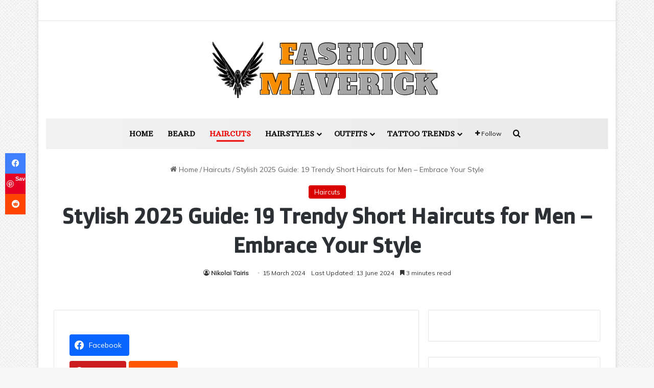

--- FILE ---
content_type: text/html; charset=utf-8
request_url: https://www.google.com/recaptcha/api2/aframe
body_size: 269
content:
<!DOCTYPE HTML><html><head><meta http-equiv="content-type" content="text/html; charset=UTF-8"></head><body><script nonce="rFjlAEYQWk5UFxrB-rSN6w">/** Anti-fraud and anti-abuse applications only. See google.com/recaptcha */ try{var clients={'sodar':'https://pagead2.googlesyndication.com/pagead/sodar?'};window.addEventListener("message",function(a){try{if(a.source===window.parent){var b=JSON.parse(a.data);var c=clients[b['id']];if(c){var d=document.createElement('img');d.src=c+b['params']+'&rc='+(localStorage.getItem("rc::a")?sessionStorage.getItem("rc::b"):"");window.document.body.appendChild(d);sessionStorage.setItem("rc::e",parseInt(sessionStorage.getItem("rc::e")||0)+1);localStorage.setItem("rc::h",'1769363050043');}}}catch(b){}});window.parent.postMessage("_grecaptcha_ready", "*");}catch(b){}</script></body></html>

--- FILE ---
content_type: text/javascript
request_url: https://g.ezoic.net/humix/inline_embed
body_size: 11622
content:
var ezS = document.createElement("link");ezS.rel="stylesheet";ezS.type="text/css";ezS.href="//go.ezodn.com/ezvideo/ezvideojscss.css?cb=186";document.head.appendChild(ezS);
var ezS = document.createElement("link");ezS.rel="stylesheet";ezS.type="text/css";ezS.href="//go.ezodn.com/ezvideo/ezvideocustomcss.css?cb=699239-0-186";document.head.appendChild(ezS);
window.ezVideo = {"appendFloatAfterAd":false,"language":"en","titleString":"","titleOption":"","autoEnableCaptions":false}
var ezS = document.createElement("script");ezS.src="//vjs.zencdn.net/vttjs/0.14.1/vtt.min.js";document.head.appendChild(ezS);
(function() {
		let ezInstream = {"prebidBidders":[{"bidder":"33across","params":{"productId":"instream","siteId":"aSnYNqCuar74oTrkHcnnVW"},"ssid":"11321"},{"bidder":"amx","params":{"tagid":"ZXpvaWMuY29tLXJvbi12aWRlbw"},"ssid":"11290"},{"bidder":"criteo","params":{"networkId":7987,"pubid":"101496","video":{"playbackmethod":[2,6]}},"ssid":"10050"},{"bidder":"medianet","params":{"cid":"8CUBCB617","crid":"358025426"},"ssid":"11307"},{"bidder":"onetag","params":{"pubId":"62499636face9dc"},"ssid":"11291"},{"bidder":"openx","params":{"delDomain":"ezoic-d.openx.net","unit":"560605963"},"ssid":"10015"},{"bidder":"pubmatic","params":{"adSlot":"Ezoic_default_video","publisherId":"156983"},"ssid":"10061"},{"bidder":"rubicon","params":{"accountId":21150,"siteId":269072,"video":{"language":"en","size_id":201},"zoneId":3326304},"ssid":"10063"},{"bidder":"vidazoo","params":{"cId":"652646d136d29ed957788c6d","pId":"59ac17c192832d0011283fe3"},"ssid":"11372"},{"bidder":"yieldmo","params":{"placementId":"3159086761833865258"},"ssid":"11315"},{"bidder":"33across_i_s2s","params":{"productId":"instream","siteId":"bQuJay49ur74klrkHcnnVW"},"ssid":"11321"},{"bidder":"adyoulike_i_s2s","params":{"placement":"b74dd1bf884ad15f7dc6fca53449c2db"},"ssid":"11314"},{"bidder":"amx_i_s2s","params":{"tagid":"JreGFOmAO"},"ssid":"11290"},{"bidder":"blis_i_s2s","params":{"spid":"1246"},"ssid":"11397"},{"bidder":"cadent_aperture_mx_i_s2s","params":{"tagid":"178315"},"ssid":"11389"},{"bidder":"criteo_i_s2s","params":{"networkId":12274,"pubid":"104211","video":{"playbackmethod":[2,6]}},"ssid":"10050"},{"bidder":"inmobi_i_s2s","params":{"plc":"10000398441"},"ssid":"11387"},{"bidder":"insticator_i_s2s","params":{"adUnitId":"01JHZ942AK7FVME47QN5B0N0P4","publisherId":"f466dda6-51fa-4d9d-b3e8-0dbc76e8ac97"},"ssid":"11381"},{"bidder":"medianet_i_s2s","params":{"cid":"8CUPV1T76","crid":"578781359"},"ssid":"11307"},{"bidder":"onetag_i_s2s","params":{"pubId":"62499636face9dc"},"ssid":"11291"},{"bidder":"openx_i_s2s","params":{"delDomain":"ezoic-d.openx.net","unit":"559783386"},"ssid":"10015"},{"bidder":"pubmatic_i_s2s","params":{"adSlot":"Ezoic_default_video","publisherId":"156983"},"ssid":"10061"},{"bidder":"rubicon_i_s2s","params":{"accountId":21150,"siteId":421616,"video":{"language":"en","size_id":201},"zoneId":2495262},"ssid":"10063"},{"bidder":"sharethrough_i_s2s","params":{"pkey":"kgPoDCWJ3LoAt80X9hF5eRLi"},"ssid":"11309"},{"bidder":"smartadserver_i_s2s","params":{"formatId":117670,"networkId":4503,"pageId":1696160,"siteId":557984},"ssid":"11335"},{"bidder":"sonobi_i_s2s","params":{"TagID":"86985611032ca7924a34"},"ssid":"10048"},{"bidder":"trustedstack_i_s2s","params":{"cid":"TS9HJFH44","crid":"944965478"},"ssid":"11396"},{"bidder":"unruly_i_s2s","params":{"siteId":235071},"ssid":"10097"},{"bidder":"vidazoo_i_s2s","params":{"cId":"68415a84f0bd2a2f4a824fae","pId":"59ac17c192832d0011283fe3"},"ssid":"11372"}],"apsSlot":{"slotID":"","divID":"","slotName":"","sizes":null,"slotParams":{}},"allApsSlots":[],"genericInstream":false,"UnfilledCnt":0,"AllowPreviousBidToSetBidFloor":false,"PreferPrebidOverAmzn":false,"DoNotPassBidFloorToPreBid":false,"bidCacheThreshold":-1,"rampUp":true,"IsEzDfpAccount":true,"EnableVideoDeals":false,"monetizationApproval":{"DomainId":699239,"Domain":"besttattoo.wiki","HumixChannelId":0,"HasGoogleEntry":false,"HDMApproved":false,"MCMApproved":true},"SelectivelyIncrementUnfilledCount":false,"BlockBidderAfterBadAd":true,"useNewVideoStartingFloor":false,"addHBUnderFloor":false,"dvama":false,"dgeb":false,"vatc":{"at":"INSTREAM","fs":"UNIFORM","mpw":200,"itopf":false,"bcds":"v","bcdsds":"g","bcd":{"ad_type":"INSTREAM","data":{"country":"US","form_factor":1,"impressions":5179494,"share_ge7":0.793621,"bucket":"bid-rich","avg_depth":9.019833,"p75_depth":12,"share_ge5":0.819894,"share_ge9":0.757236},"is_domain":false,"loaded_at":"2026-01-25T02:09:14.560356324-08:00"}},"totalVideoDuration":0,"totalAdsPlaybackDuration":0,"optimizedPrebidPods":true};
		if (typeof __ezInstream !== "undefined" && __ezInstream.breaks) {
			__ezInstream.breaks = __ezInstream.breaks.concat(ezInstream.breaks);
		} else {
			window.__ezInstream = ezInstream;
		}
	})();
var EmbedExclusionEvaluated = 'exempt'; var EzoicMagicPlayerExclusionSelectors = [".humix-off"];var EzoicMagicPlayerInclusionSelectors = [];var EzoicPreferredLocation = '2';

			window.humixFirstVideoLoaded = true
			window.dispatchEvent(new CustomEvent('humixFirstVideoLoaded'));
		
window.ezVideoIframe=false;window.renderEzoicVideoContentCBs=window.renderEzoicVideoContentCBs||[];window.renderEzoicVideoContentCBs.push(function(){let videoObjects=[{"PlayerId":"ez-4999","VideoContentId":"uEWQHO95OIM","VideoPlaylistSelectionId":0,"VideoPlaylistId":1,"VideoTitle":"Haircuts That Will Always Make You Look Younger","VideoDescription":"There are plenty of things that people do to make themselves look younger, and some of them are quite drastic, but one small thing you can do to take some years off of your face is change up your haircut. Maybe the haircut you have was working for you 10 years ago, but it\u0026#39;s aging you now, and you need to try something different.","VideoChapters":{"Chapters":null,"StartTimes":null,"EndTimes":null},"VideoLinksSrc":"","VideoSrcURL":"https://streaming.open.video/contents/WnbqwbvaN-SI/1766640367/index.m3u8","VideoDurationMs":245778,"DeviceTypeFlag":14,"FloatFlag":14,"FloatPosition":1,"IsAutoPlay":true,"IsLoop":false,"IsLiveStreaming":false,"OutstreamEnabled":false,"ShouldConsiderDocVisibility":true,"ShouldPauseAds":true,"AdUnit":"","ImpressionId":0,"VideoStartTime":0,"IsStartTimeEnabled":0,"IsKeyMoment":false,"PublisherVideoContentShare":{"DomainIdOwner":639533,"DomainIdShare":699239,"DomainNameOwner":"humix_publisher_511492","VideoContentId":"uEWQHO95OIM","LoadError":"[Load cross domain video on the domain not allowed][MagicPlayerPlaylist:1]","IsEzoicOwnedVideo":false,"IsGenericInstream":false,"IsOutstream":false,"IsGPTOutstream":false},"VideoUploadSource":"import-from-mrss-feed","IsVertical":false,"IsPreferred":false,"ShowControls":false,"IsSharedEmbed":false,"ShortenId":"IE9VRX-jyqM","Preview":false,"PlaylistHumixId":"","VideoSelection":10,"MagicPlaceholderType":1,"MagicHTML":"\u003cdiv id=ez-video-wrap-ez-4998 class=ez-video-wrap style=\"align-self: stretch;\"\u003e\u003cdiv class=ez-video-center\u003e\u003cdiv class=\"ez-video-content-wrap ez-rounded-border\"\u003e\u003cdiv id=ez-video-wrap-ez-4999 class=\"ez-video-wrap ez-video-magic\" style=\"align-self: stretch;\"\u003e\u003cdiv class=ez-video-magic-row\u003e\u003col class=ez-video-magic-list\u003e\u003cli class=\"ez-video-magic-item ez-video-magic-autoplayer\"\u003e\u003cdiv id=floating-placeholder-ez-4999 class=floating-placeholder style=\"display: none;\"\u003e\u003cdiv id=floating-placeholder-sizer-ez-4999 class=floating-placeholder-sizer\u003e\u003cpicture class=\"video-js vjs-playlist-thumbnail\"\u003e\u003cimg id=floating-placeholder-thumbnail alt loading=lazy nopin=nopin\u003e\u003c/picture\u003e\u003c/div\u003e\u003c/div\u003e\u003cdiv id=ez-video-container-ez-4999 class=\"ez-video-container ez-video-magic-redesign ez-responsive ez-float-right\" style=\"flex-wrap: wrap;\"\u003e\u003cdiv class=ez-video-ez-stuck-bar id=ez-video-ez-stuck-bar-ez-4999\u003e\u003cdiv class=\"ez-video-ez-stuck-close ez-simple-close\" id=ez-video-ez-stuck-close-ez-4999 style=\"font-size: 16px !important; text-shadow: none !important; color: #000 !important; font-family: system-ui !important; background-color: rgba(255,255,255,0.5) !important; border-radius: 50% !important; text-align: center !important;\"\u003ex\u003c/div\u003e\u003c/div\u003e\u003cvideo id=ez-video-ez-4999 class=\"video-js ez-vid-placeholder\" controls preload=metadata\u003e\u003cp class=vjs-no-js\u003ePlease enable JavaScript\u003c/p\u003e\u003c/video\u003e\u003cdiv class=ez-vid-preview id=ez-vid-preview-ez-4999\u003e\u003c/div\u003e\u003cdiv id=lds-ring-ez-4999 class=lds-ring\u003e\u003cdiv\u003e\u003c/div\u003e\u003cdiv\u003e\u003c/div\u003e\u003cdiv\u003e\u003c/div\u003e\u003cdiv\u003e\u003c/div\u003e\u003c/div\u003e\u003c/div\u003e\u003cli class=\"ez-video-magic-item ez-video-magic-playlist\"\u003e\u003cdiv id=ez-video-playlist-ez-4998 class=vjs-playlist\u003e\u003c/div\u003e\u003c/ol\u003e\u003c/div\u003e\u003c/div\u003e\u003cdiv id=floating-placeholder-ez-4998 class=floating-placeholder style=\"display: none;\"\u003e\u003cdiv id=floating-placeholder-sizer-ez-4998 class=floating-placeholder-sizer\u003e\u003cpicture class=\"video-js vjs-playlist-thumbnail\"\u003e\u003cimg id=floating-placeholder-thumbnail alt loading=lazy nopin=nopin\u003e\u003c/picture\u003e\u003c/div\u003e\u003c/div\u003e\u003cdiv id=ez-video-container-ez-4998 class=\"ez-video-container ez-video-magic-redesign ez-responsive ez-float-right\" style=\"flex-wrap: wrap;\"\u003e\u003cdiv class=ez-video-ez-stuck-bar id=ez-video-ez-stuck-bar-ez-4998\u003e\u003cdiv class=\"ez-video-ez-stuck-close ez-simple-close\" id=ez-video-ez-stuck-close-ez-4998 style=\"font-size: 16px !important; text-shadow: none !important; color: #000 !important; font-family: system-ui !important; background-color: rgba(255,255,255,0.5) !important; border-radius: 50% !important; text-align: center !important;\"\u003ex\u003c/div\u003e\u003c/div\u003e\u003cvideo id=ez-video-ez-4998 class=\"video-js ez-vid-placeholder vjs-16-9\" controls preload=metadata\u003e\u003cp class=vjs-no-js\u003ePlease enable JavaScript\u003c/p\u003e\u003c/video\u003e\u003cdiv class=keymoment-container id=keymoment-play style=\"display: none;\"\u003e\u003cspan id=play-button-container class=play-button-container-active\u003e\u003cspan class=\"keymoment-play-btn play-button-before\"\u003e\u003c/span\u003e\u003cspan class=\"keymoment-play-btn play-button-after\"\u003e\u003c/span\u003e\u003c/span\u003e\u003c/div\u003e\u003cdiv class=\"keymoment-container rewind\" id=keymoment-rewind style=\"display: none;\"\u003e\u003cdiv id=keymoment-rewind-box class=rotate\u003e\u003cspan class=\"keymoment-arrow arrow-two double-arrow-icon\"\u003e\u003c/span\u003e\u003cspan class=\"keymoment-arrow arrow-one double-arrow-icon\"\u003e\u003c/span\u003e\u003c/div\u003e\u003c/div\u003e\u003cdiv class=\"keymoment-container forward\" id=keymoment-forward style=\"display: none;\"\u003e\u003cdiv id=keymoment-forward-box\u003e\u003cspan class=\"keymoment-arrow arrow-two double-arrow-icon\"\u003e\u003c/span\u003e\u003cspan class=\"keymoment-arrow arrow-one double-arrow-icon\"\u003e\u003c/span\u003e\u003c/div\u003e\u003c/div\u003e\u003cdiv id=vignette-overlay\u003e\u003c/div\u003e\u003cdiv id=vignette-top-card class=vignette-top-card\u003e\u003cdiv class=vignette-top-channel\u003e\u003ca class=top-channel-logo target=_blank role=link aria-label=\"channel logo\" style='background-image: url(\"https://video-meta.humix.com/logo/119919/logo-1748859498.webp\");'\u003e\u003c/a\u003e\u003c/div\u003e\u003cdiv class=\"vignette-top-title top-enable-channel-logo\"\u003e\u003cdiv class=\"vignette-top-title-text vignette-magic-player\"\u003e\u003ca class=vignette-top-title-link id=vignette-top-title-link-ez-4998 target=_blank tabindex=0 href=https://open.video/video/IE9VRX-jyqM\u003eThyme Groundcover Spring Cleaning Haircut - Thymus - How to - Great Ground Cover\u003c/a\u003e\u003c/div\u003e\u003c/div\u003e\u003cdiv class=vignette-top-share\u003e\u003cbutton class=vignette-top-button type=button title=share id=vignette-top-button\u003e\u003cdiv class=top-button-icon\u003e\u003csvg height=\"100%\" version=\"1.1\" viewBox=\"0 0 36 36\" width=\"100%\"\u003e\n                                        \u003cuse class=\"svg-shadow\" xlink:href=\"#share-icon\"\u003e\u003c/use\u003e\n                                        \u003cpath class=\"svg-fill\" d=\"m 20.20,14.19 0,-4.45 7.79,7.79 -7.79,7.79 0,-4.56 C 16.27,20.69 12.10,21.81 9.34,24.76 8.80,25.13 7.60,27.29 8.12,25.65 9.08,21.32 11.80,17.18 15.98,15.38 c 1.33,-0.60 2.76,-0.98 4.21,-1.19 z\" id=\"share-icon\"\u003e\u003c/path\u003e\n                                    \u003c/svg\u003e\u003c/div\u003e\u003c/button\u003e\u003c/div\u003e\u003c/div\u003e\u003ca id=watch-on-link-ez-4998 class=watch-on-link aria-label=\"Watch on Open.Video\" target=_blank href=https://open.video/video/IE9VRX-jyqM\u003e\u003cdiv class=watch-on-link-content aria-hidden=true\u003e\u003cdiv class=watch-on-link-text\u003eWatch on\u003c/div\u003e\u003cimg style=\"height: 1rem;\" src=https://assets.open.video/open-video-white-logo.png alt=\"Video channel logo\" class=img-fluid\u003e\u003c/div\u003e\u003c/a\u003e\u003cdiv class=ez-vid-preview id=ez-vid-preview-ez-4998\u003e\u003c/div\u003e\u003cdiv id=lds-ring-ez-4998 class=lds-ring\u003e\u003cdiv\u003e\u003c/div\u003e\u003cdiv\u003e\u003c/div\u003e\u003cdiv\u003e\u003c/div\u003e\u003cdiv\u003e\u003c/div\u003e\u003c/div\u003e\u003cdiv id=ez-video-links-ez-4998 style=position:absolute;\u003e\u003c/div\u003e\u003c/div\u003e\u003c/div\u003e\u003cdiv id=ez-lower-title-link-ez-4998 class=lower-title-link\u003e\u003ca href=https://open.video/video/IE9VRX-jyqM target=_blank\u003eThyme Groundcover Spring Cleaning Haircut - Thymus - How to - Great Ground Cover\u003c/a\u003e\u003c/div\u003e\u003c/div\u003e\u003c/div\u003e","PreferredVideoType":0,"DisableWatchOnLink":false,"DisableVignette":false,"DisableTitleLink":false,"VideoPlaylist":{"VideoPlaylistId":1,"FirstVideoSelectionId":0,"FirstVideoIndex":0,"Name":"Universal Player","IsLooping":1,"IsShuffled":0,"Autoskip":0,"Videos":[{"PublisherVideoId":2325249,"PublisherId":511492,"VideoContentId":"uEWQHO95OIM","DomainId":639533,"Title":"Haircuts That Will Always Make You Look Younger","Description":"There are plenty of things that people do to make themselves look younger, and some of them are quite drastic, but one small thing you can do to take some years off of your face is change up your haircut. Maybe the haircut you have was working for you 10 years ago, but it\u0026#39;s aging you now, and you need to try something different.","VideoChapters":{"Chapters":null,"StartTimes":null,"EndTimes":null},"Privacy":"public","CreatedDate":"2025-08-10 14:25:35","ModifiedDate":"2025-08-10 15:18:45","PreviewImage":"https://video-meta.open.video/poster/BBDWpCmdZlW5/uEWQHO95OIM_TCMhxa.jpg","RestrictByReferer":false,"ImpressionId":0,"VideoDurationMs":245778,"StreamingURL":"https://streaming.open.video/contents/BBDWpCmdZlW5/1754839089/index.m3u8","PublisherVideoContentShare":{"DomainIdOwner":639533,"DomainIdShare":699239,"DomainNameOwner":"humix_publisher_511492","VideoContentId":"uEWQHO95OIM","LoadError":"[Load cross domain video on the domain not allowed]","IsEzoicOwnedVideo":false,"IsGenericInstream":false,"IsOutstream":false,"IsGPTOutstream":false},"ExternalId":"","IABCategoryName":"Hair Care,Beauty \u0026 Fitness","IABCategoryIds":"554,553","NLBCategoryIds":"100,85","IsUploaded":false,"IsProcessed":false,"IsContentShareable":true,"UploadSource":"import-from-mrss-feed","IsPreferred":false,"Category":"","IsRotate":false,"ShortenId":"uEWQHO95OIM","PreferredVideoType":0,"HumixChannelId":122812,"IsHumixChannelActive":true,"VideoAutoMatchType":0,"ShareBaseUrl":"//open.video/","CanonicalLink":"https://open.video/@thelist/v/haircuts-that-will-always-make-you-look-younger","OpenVideoHostedLink":"https://open.video/@thelist/v/haircuts-that-will-always-make-you-look-younger","ChannelSlug":"","Language":"en","Keywords":"YoungerHaircuts,AntiAging,TimelessStyles","HasMultiplePosterResolutions":true,"ResizedPosterVersion":1,"ChannelLogo":"logo/122812/logo-1751284838.webp","OwnerIntegrationType":"off","IsChannelWPHosted":false,"HideReportVideoButton":false,"VideoPlaylistSelectionId":0,"VideoLinksSrc":"","VideoStartTime":0,"IsStartTimeEnabled":0,"AdUnit":"SharedVideo_2/eb34ad0b6ea6b97e3b41c7f58bd413a4","VideoPlaylistId":1,"InitialIndex":1},{"PublisherVideoId":2099795,"PublisherId":511492,"VideoContentId":"MoyhVDt5yXM","DomainId":639533,"Title":"The Best Hairstyles For Your Face Shape","Description":"Perhaps you\u0026#39;ve seen one of your favorite celebrities rocking a stunning hairdo on the red carpet and you wanted to rock the same look. So, you stroll into the salon with a photo of the celebrity and their stunning haircut asking for the exact same thing.","VideoChapters":{"Chapters":null,"StartTimes":null,"EndTimes":null},"Privacy":"public","CreatedDate":"2025-05-02 13:10:11","ModifiedDate":"2025-05-02 13:13:17","PreviewImage":"https://video-meta.open.video/poster/p4pY3y9JRroy/MoyhVDt5yXM_XreRRD.jpg","RestrictByReferer":false,"ImpressionId":0,"VideoDurationMs":294828,"StreamingURL":"https://streaming.open.video/contents/p4pY3y9JRroy/1746191564/index.m3u8","PublisherVideoContentShare":{"DomainIdOwner":639533,"DomainIdShare":699239,"DomainNameOwner":"humix_publisher_511492","VideoContentId":"MoyhVDt5yXM","LoadError":"[Load cross domain video on the domain not allowed]","IsEzoicOwnedVideo":false,"IsGenericInstream":false,"IsOutstream":false,"IsGPTOutstream":false},"ExternalId":"","IABCategoryName":"news,Hair Care,Make-Up \u0026 Cosmetics,Beauty \u0026 Fitness,Celebrities \u0026 Entertainment News","IABCategoryIds":"385,554,555,553,433","NLBCategoryIds":"421,100,93,85,3","IsUploaded":false,"IsProcessed":false,"IsContentShareable":true,"UploadSource":"import-from-mrss-feed","IsPreferred":false,"Category":"","IsRotate":false,"ShortenId":"MoyhVDt5yXM","PreferredVideoType":0,"HumixChannelId":122812,"IsHumixChannelActive":true,"VideoAutoMatchType":0,"ShareBaseUrl":"//open.video/","CanonicalLink":"https://open.video/@thelist/v/the-best-hairstyles-for-your-face-shape","OpenVideoHostedLink":"https://open.video/@thelist/v/the-best-hairstyles-for-your-face-shape","ChannelSlug":"","Language":"en","Keywords":"body,Face,Hairstyles,VideoElephant","HasMultiplePosterResolutions":true,"ResizedPosterVersion":0,"ChannelLogo":"logo/122812/logo-1751284838.webp","OwnerIntegrationType":"off","IsChannelWPHosted":false,"HideReportVideoButton":false,"VideoPlaylistSelectionId":0,"VideoLinksSrc":"","VideoStartTime":0,"IsStartTimeEnabled":0,"AdUnit":"SharedVideo_2/eb34ad0b6ea6b97e3b41c7f58bd413a4","VideoPlaylistId":1,"InitialIndex":2},{"PublisherVideoId":2603061,"PublisherId":40657,"VideoContentId":"5xNN7Jm6qt2","DomainId":88565,"Title":"Robert B  Sherman | DISNEY THIS DAY | December 19, 1925","Description":"On this day in 1925, acclaimed songwriter, painter, and Disney Legend Robert B. Sherman was born. He and his younger brother Richard formed one of the most prolific and memorable songwriting teams in Disney history. Robert joined the U.S. Army at age 17 and was part of a squad that liberated the Dachau concentration camp in 1945. He gained a great love of England during his military service and moved across the pond in 2002 – fitting for the writer of “It’s a Small World” and Mary Poppins! [100 years ago in 2025]\n\n\nDon\u0026#39;t miss Daps Magic\u0026#39;s official weekly YouTube show Geeks Corner here: https://www.youtube.com/playlist?list=PLAF91C7183BAB676B\n\nVisit Daps Magic: https://dapsmagic.com\n\nJoin Our Patreon Community: https://patreon.com/dapsmagic\n\nDaps Magic was created by a very special group of Disney Fans who had a dream for a place on the internet where people young and old could share their love of Walt Disney and his legacies in a safe and fun atmosphere.","VideoChapters":{"Chapters":null,"StartTimes":null,"EndTimes":null},"Privacy":"public","CreatedDate":"2025-12-21 21:24:32","ModifiedDate":"2025-12-21 21:41:38","PreviewImage":"https://video-meta.open.video/poster/vJCwhtGjgEMt/5xNN7Jm6qt2_vPXsmG.jpg","RestrictByReferer":false,"ImpressionId":0,"VideoDurationMs":79933,"StreamingURL":"https://streaming.open.video/contents/vJCwhtGjgEMt/1766352482/index.m3u8","PublisherVideoContentShare":{"DomainIdOwner":88565,"DomainIdShare":699239,"DomainIdHost":88565,"DomainNameOwner":"dapsmagic.com","VideoContentId":"5xNN7Jm6qt2","LoadError":"[Load cross domain video on the domain not allowed]","IsEzoicOwnedVideo":false,"IsGenericInstream":false,"IsOutstream":false,"IsGPTOutstream":false},"ExternalId":"","IABCategoryName":"Music \u0026 Audio,Celebrities \u0026 Entertainment News","IABCategoryIds":"243,433","NLBCategoryIds":"24,3","IsUploaded":false,"IsProcessed":false,"IsContentShareable":true,"UploadSource":"import-from-youtube","IsPreferred":false,"Category":"","IsRotate":false,"ShortenId":"5xNN7Jm6qt2","PreferredVideoType":0,"HumixChannelId":834,"IsHumixChannelActive":true,"VideoAutoMatchType":0,"ShareBaseUrl":"//open.video/","CanonicalLink":"https://dapsmagic.com/openvideo/v/robert-b-sherman-disney-this-day-december-19-1925","OpenVideoHostedLink":"https://open.video/@dapsmagic/v/robert-b-sherman-disney-this-day-december-19-1925","ChannelSlug":"dapsmagic","Language":"en","Keywords":"DAPS MAGIC,Disney Legend,Robert B. Sherman,Disney,Disney History,This Day in Disney History,Disney This Day,Egon Bonkers,Puppet","HasMultiplePosterResolutions":true,"ResizedPosterVersion":0,"ChannelLogo":"logo/834/logo-1733298756.webp","OwnerIntegrationType":"ns","IsChannelWPHosted":false,"HideReportVideoButton":false,"VideoPlaylistSelectionId":0,"VideoLinksSrc":"","VideoStartTime":0,"IsStartTimeEnabled":0,"AdUnit":"SharedVideo_2/eb34ad0b6ea6b97e3b41c7f58bd413a4","VideoPlaylistId":1,"InitialIndex":3},{"PublisherVideoId":2602352,"PublisherId":561394,"VideoContentId":"JNC_c434WrM","DomainId":693934,"Title":"Master Your Retirement 19 Strategies That Fit Every Lifestyle","Description":"Retirement is not the same for everyone, but here are some tips for all walks of life","VideoChapters":{"Chapters":null,"StartTimes":null,"EndTimes":null},"Privacy":"public","CreatedDate":"2025-12-21 10:38:43","ModifiedDate":"2025-12-21 11:42:50","PreviewImage":"https://video-meta.open.video/poster/L9vowF5ZMmVY/JNC_c434WrM_byucnC.jpg","RestrictByReferer":false,"ImpressionId":0,"VideoDurationMs":970637,"StreamingURL":"https://streaming.open.video/contents/L9vowF5ZMmVY/1766333949/index.m3u8","PublisherVideoContentShare":{"DomainIdOwner":693934,"DomainIdShare":699239,"DomainNameOwner":"humix_publisher_561394","VideoContentId":"JNC_c434WrM","LoadError":"[Load cross domain video on the domain not allowed]","IsEzoicOwnedVideo":false,"IsGenericInstream":false,"IsOutstream":false,"IsGPTOutstream":false},"ExternalId":"","IABCategoryName":"Investing,Retirement \u0026 Pension,Financial Planning \u0026 Management","IABCategoryIds":"410,416,396","NLBCategoryIds":"217,212,211","IsUploaded":false,"IsProcessed":false,"IsContentShareable":true,"UploadSource":"import-from-mrss-feed","IsPreferred":false,"Category":"","IsRotate":false,"ShortenId":"JNC_c434WrM","PreferredVideoType":0,"HumixChannelId":122508,"IsHumixChannelActive":true,"VideoAutoMatchType":0,"ShareBaseUrl":"//open.video/","CanonicalLink":"https://open.video/@roi-tv/v/master-your-retirement-19-strategies-that-fit-every-lifestyle","OpenVideoHostedLink":"https://open.video/@roi-tv/v/master-your-retirement-19-strategies-that-fit-every-lifestyle","ChannelSlug":"","Language":"en","Keywords":"VideoElephant","HasMultiplePosterResolutions":true,"ResizedPosterVersion":0,"ChannelLogo":"logo/122508/logo-1751291607.webp","OwnerIntegrationType":"off","IsChannelWPHosted":false,"HideReportVideoButton":false,"VideoPlaylistSelectionId":0,"VideoLinksSrc":"","VideoStartTime":0,"IsStartTimeEnabled":0,"AdUnit":"SharedVideo_2/eb34ad0b6ea6b97e3b41c7f58bd413a4","VideoPlaylistId":1,"InitialIndex":4},{"PublisherVideoId":2624187,"PublisherId":561394,"VideoContentId":"V30VkzFrqzM","DomainId":693934,"Title":"How to trade a short straddle","Description":"Mike walks you through a short straddle strategy in this episode","VideoChapters":{"Chapters":null,"StartTimes":null,"EndTimes":null},"Privacy":"public","CreatedDate":"2026-01-08 11:09:15","ModifiedDate":"2026-01-08 11:24:15","PreviewImage":"https://video-meta.open.video/poster/z7eS2pHdQC1H/V30VkzFrqzM_uvidaa.jpg","RestrictByReferer":false,"ImpressionId":0,"VideoDurationMs":1015115,"StreamingURL":"https://streaming.open.video/contents/z7eS2pHdQC1H/1767885311/index.m3u8","PublisherVideoContentShare":{"DomainIdOwner":693934,"DomainIdShare":699239,"DomainNameOwner":"humix_publisher_561394","VideoContentId":"V30VkzFrqzM","LoadError":"[Load cross domain video on the domain not allowed]","IsEzoicOwnedVideo":false,"IsGenericInstream":false,"IsOutstream":false,"IsGPTOutstream":false},"ExternalId":"","IABCategoryName":"Investing","IABCategoryIds":"410","NLBCategoryIds":"217","IsUploaded":false,"IsProcessed":false,"IsContentShareable":true,"UploadSource":"import-from-mrss-feed","IsPreferred":false,"Category":"","IsRotate":false,"ShortenId":"V30VkzFrqzM","PreferredVideoType":0,"HumixChannelId":122508,"IsHumixChannelActive":true,"VideoAutoMatchType":0,"ShareBaseUrl":"//open.video/","CanonicalLink":"https://open.video/@roi-tv/v/how-to-trade-a-short-straddle","OpenVideoHostedLink":"https://open.video/@roi-tv/v/how-to-trade-a-short-straddle","ChannelSlug":"","Language":"en","Keywords":"VideoElephant","HasMultiplePosterResolutions":true,"ResizedPosterVersion":0,"ChannelLogo":"logo/122508/logo-1751291607.webp","OwnerIntegrationType":"off","IsChannelWPHosted":false,"HideReportVideoButton":false,"VideoPlaylistSelectionId":0,"VideoLinksSrc":"","VideoStartTime":0,"IsStartTimeEnabled":0,"AdUnit":"SharedVideo_2/eb34ad0b6ea6b97e3b41c7f58bd413a4","VideoPlaylistId":1,"InitialIndex":5},{"PublisherVideoId":2058916,"PublisherId":561394,"VideoContentId":"U6WMo9B44bM","DomainId":693934,"Title":"COOLEST GADGETS FOR MEN 2023 YOU\u0026#39;LL NEVER GUESS WHAT\u0026#39;S NEW! #gadgets","Description":"Welcome to BEST COOL TECH, where we showcase the latest and greatest gadgets of 2023 for men! This video includes an array of cool gadgets, from the versatile Lockdown Multi-Tool to the innovative Ideal Conceal IC380 handgun. Discover your new favorite gadget today! \n\nTIMECODES / AMAZON LINKS-\n00:00 Introduction\n00:34 Lockdown Multi-tool https://amzn.to/3TIvHOO\n01:09 SOG Flint https://amzn.to/40wg1QM\n01:48 Paracord Bracelet https://amzn.to/3nnKouJ\n02:19 Titaner Titanium EDC Ruler https://rb.gy/hdaroe\n02:49 Maxima Power Station https://amzn.to/3GfGvi7\n03:22 Trayvax Contour Wallet https://amzn.to/3FRLOUK\n03:46 Apollo Tools Mr. 7 Hands https://amzn.to/3FSgwNq\n04:19 Kastking Blowbak Tactical Backpack https://amzn.to/3THrjQc\n05:01 Scangrip Work light https://amzn.to/3JNOMuf\n05:28 Swan Voyager VTOL Drone https://rb.gy/j5z4et\n05:57 Fission Spinner https://rb.gy/dpnir1\n06:19 Back Shaver https://amzn.to/40gbNNF\n06:49 Ideal Conceal IC380 https://rb.gy/awetua\n\n Which of these gadgets caught your attention the most? Let us know in the comments below!\n\n Don\u0026#39;t forget to SUBSCRIBE and hit the NOTIFICATION BELL so you never miss a new upload!  http://bit.ly/BESTCOOLTECH_subscribe\n\n Like and share this video with your friends who love cool gadgets!\n\nWelcome to Best Cool Tech, THE CHANNELL for top 5, top 10, inventions, gadgets, technology, tech, review, amazing inventions you must see, you won’t believe exist, inventions you must have, things that actually exist, and amazing inventions videos.\n\n Lockdown Multi-Tool: Ultimate Gadget for DIYers and Adventurers\n SOG Flint: A Survival Tool You Can Count On\n Atomic Bear Paracord Bracelet: The Ultimate Survival Accessory\n Titaner Titanium EDC Ruler: Sleek and Stylish Gadget for Everyday Use\n Maxxima Power Station: Portable and Powerful Gadget for All Your Charging Needs\n Trayvax Contour Wallet: Durable and Stylish Wallet for Men\n Apollo Tools Mr. 7-Hands: Compact and Convenient Multi-Tool\n KastKing BlowBak Tactical Storage Bag: Durable and Versatile Storage Solution\n Titanium Multi-Function Keychain: Convenient and Practical Gadget for Everyday Use\n Scangrip Work Light: Powerful and Versatile Light for Any Job\n Swan Voyager VTOL Drone: High-Performance Drone for Aerial Photography and Videography\n Fission Spinner: Unique and Stylish Gadget for Stress Relief\n BaKblad Back Shaver for Men: Convenient Grooming Tool\n Ideal Conceal IC380: The Perfect Handgun\n\n#CoolestGadgets #TechForMen #Gadgets2023 #MustHaveGadgets #BESTCOOLTECH","VideoChapters":{"Chapters":null,"StartTimes":null,"EndTimes":null},"Privacy":"public","CreatedDate":"2025-04-08 10:17:04","ModifiedDate":"2025-04-08 10:32:42","PreviewImage":"https://video-meta.open.video/poster/Msl4tgaXhNDO/U6WMo9B44bM_uCzVSB.jpg","RestrictByReferer":false,"ImpressionId":0,"VideoDurationMs":470503,"StreamingURL":"https://streaming.open.video/contents/Msl4tgaXhNDO/1744113978/index.m3u8","PublisherVideoContentShare":{"DomainIdOwner":693934,"DomainIdShare":699239,"DomainNameOwner":"humix_publisher_561394","VideoContentId":"U6WMo9B44bM","LoadError":"[Load cross domain video on the domain not allowed]","IsEzoicOwnedVideo":false,"IsGenericInstream":false,"IsOutstream":false,"IsGPTOutstream":false},"ExternalId":"","IABCategoryName":"Shopping,Hobbies \u0026 Leisure,Computers \u0026 Electronics","IABCategoryIds":"473,239,596","NLBCategoryIds":"527,324,166","IsUploaded":false,"IsProcessed":false,"IsContentShareable":true,"UploadSource":"import-from-mrss-feed","IsPreferred":false,"Category":"","IsRotate":false,"ShortenId":"U6WMo9B44bM","PreferredVideoType":0,"HumixChannelId":115225,"IsHumixChannelActive":true,"VideoAutoMatchType":0,"ShareBaseUrl":"//open.video/","CanonicalLink":"https://open.video/@best-cool-tech/v/coolest-gadgets-for-men-2023-youll-never-guess-whats-new-gadgets","OpenVideoHostedLink":"https://open.video/@best-cool-tech/v/coolest-gadgets-for-men-2023-youll-never-guess-whats-new-gadgets","ChannelSlug":"","Language":"en","Keywords":"tech,gadgets,amazon,amazing gadgets,gadget,new technology,future tech,cool tech,new gadgets,cool gadgets","HasMultiplePosterResolutions":true,"ResizedPosterVersion":1,"ChannelLogo":"logo/115225/logo-1747908502.webp","OwnerIntegrationType":"off","IsChannelWPHosted":false,"HideReportVideoButton":false,"VideoPlaylistSelectionId":0,"VideoLinksSrc":"","VideoStartTime":0,"IsStartTimeEnabled":0,"AdUnit":"SharedVideo_2/eb34ad0b6ea6b97e3b41c7f58bd413a4","VideoPlaylistId":1,"InitialIndex":6},{"PublisherVideoId":2477827,"PublisherId":561394,"VideoContentId":"NB4plqwqziM","DomainId":693934,"Title":"Best Short Strangle Adjustments","Description":"3 short strangle strategies to make sure that you can cover your positions","VideoChapters":{"Chapters":null,"StartTimes":null,"EndTimes":null},"Privacy":"public","CreatedDate":"2025-10-27 21:38:39","ModifiedDate":"2025-10-27 22:03:46","PreviewImage":"https://video-meta.open.video/poster/a_F4hkyBFx8r/NB4plqwqziM_KxqhId.jpg","RestrictByReferer":false,"ImpressionId":0,"VideoDurationMs":1062896,"StreamingURL":"https://streaming.open.video/contents/a_F4hkyBFx8r/1761620380/index.m3u8","PublisherVideoContentShare":{"DomainIdOwner":693934,"DomainIdShare":699239,"DomainNameOwner":"humix_publisher_561394","VideoContentId":"NB4plqwqziM","LoadError":"[Load cross domain video on the domain not allowed]","IsEzoicOwnedVideo":false,"IsGenericInstream":false,"IsOutstream":false,"IsGPTOutstream":false},"ExternalId":"","IABCategoryName":"Finance,Business \u0026 Industrial","IABCategoryIds":"391,53","NLBCategoryIds":"202,112","IsUploaded":false,"IsProcessed":false,"IsContentShareable":true,"UploadSource":"import-from-mrss-feed","IsPreferred":false,"Category":"","IsRotate":false,"ShortenId":"NB4plqwqziM","PreferredVideoType":0,"HumixChannelId":122508,"IsHumixChannelActive":true,"VideoAutoMatchType":0,"ShareBaseUrl":"//open.video/","CanonicalLink":"https://open.video/@roi-tv/v/best-short-strangle-adjustments","OpenVideoHostedLink":"https://open.video/@roi-tv/v/best-short-strangle-adjustments","ChannelSlug":"","Language":"en","Keywords":"VideoElephant","HasMultiplePosterResolutions":true,"ResizedPosterVersion":1,"ChannelLogo":"logo/122508/logo-1751291607.webp","OwnerIntegrationType":"off","IsChannelWPHosted":false,"HideReportVideoButton":false,"VideoPlaylistSelectionId":0,"VideoLinksSrc":"","VideoStartTime":0,"IsStartTimeEnabled":0,"AdUnit":"SharedVideo_2/eb34ad0b6ea6b97e3b41c7f58bd413a4","VideoPlaylistId":1,"InitialIndex":7},{"PublisherVideoId":2638188,"PublisherId":40657,"VideoContentId":"yQkJxALcXB2","DomainId":88565,"Title":"Dolly Parton | DISNEY THIS DAY | January 19, 1946","Description":"On this day in 1946, multi-talented musician, songwriter, actress, businesswoman, and humanitarian Dolly Parton was born. Her singing career in Country music began early and has spanned 70 years with 50 studio albums, over 100 million records sold, and countless awards. Parton’s music has infused Disney as well, with her hit “9 to 5” featuring in ‘Down and Out with Donald Duck’ and ‘Gravity Falls.’ She also appeared in Walt Disney World’s 15th Birthday Celebration telecast, ‘Gnomeo \u0026amp; Juliet,’ and ‘Hannah Montana.’ [80 years ago in 2026]\n\nDon\u0026#39;t miss Daps Magic\u0026#39;s official weekly YouTube show Geeks Corner here: https://www.youtube.com/playlist?list=PLAF91C7183BAB676B\n\nVisit Daps Magic: https://dapsmagic.com\n\nJoin Our Patreon Community: https://patreon.com/dapsmagic\n\nDaps Magic was created by a very special group of Disney Fans who had a dream for a place on the internet where people young and old could share their love of Walt Disney and his legacies in a safe and fun atmosphere.","VideoChapters":{"Chapters":null,"StartTimes":null,"EndTimes":null},"Privacy":"public","CreatedDate":"2026-01-19 21:26:35","ModifiedDate":"2026-01-19 21:44:28","PreviewImage":"https://video-meta.open.video/poster/-wyuhDiYgG2c/yQkJxALcXB2_PhCNie.jpg","RestrictByReferer":false,"ImpressionId":0,"VideoDurationMs":80299,"StreamingURL":"https://streaming.open.video/contents/-wyuhDiYgG2c/1769124423/index.m3u8","PublisherVideoContentShare":{"DomainIdOwner":88565,"DomainIdShare":699239,"DomainIdHost":88565,"DomainNameOwner":"dapsmagic.com","VideoContentId":"yQkJxALcXB2","LoadError":"[Load cross domain video on the domain not allowed]","IsEzoicOwnedVideo":false,"IsGenericInstream":false,"IsOutstream":false,"IsGPTOutstream":false},"ExternalId":"","IABCategoryName":"Country Music,Celebrities \u0026 Entertainment News","IABCategoryIds":"350,433","NLBCategoryIds":"27,3","IsUploaded":false,"IsProcessed":false,"IsContentShareable":true,"UploadSource":"import-from-youtube","IsPreferred":false,"Category":"","IsRotate":false,"ShortenId":"yQkJxALcXB2","PreferredVideoType":0,"HumixChannelId":834,"IsHumixChannelActive":true,"VideoAutoMatchType":0,"ShareBaseUrl":"//open.video/","CanonicalLink":"https://dapsmagic.com/openvideo/v/dolly-parton-disney-this-day-january-19-1946","OpenVideoHostedLink":"https://open.video/@dapsmagic/v/dolly-parton-disney-this-day-january-19-1946","ChannelSlug":"dapsmagic","Language":"en","Keywords":"DAPS MAGIC,Dolly Parton,Hannah Montana,Walt Disney World’s 15th Birthday Celebration,Down and Out with Donald Duck,Gravity Falls,Disney,Disney History,This Day in Disney History,Disney This Day","HasMultiplePosterResolutions":true,"ResizedPosterVersion":1,"ChannelLogo":"logo/834/logo-1733298756.webp","OwnerIntegrationType":"ns","IsChannelWPHosted":false,"HideReportVideoButton":false,"VideoPlaylistSelectionId":0,"VideoLinksSrc":"","VideoStartTime":0,"IsStartTimeEnabled":0,"AdUnit":"SharedVideo_2/eb34ad0b6ea6b97e3b41c7f58bd413a4","VideoPlaylistId":1,"InitialIndex":8},{"PublisherVideoId":1387474,"PublisherId":149068,"VideoContentId":"KvY75fdAjO2","DomainId":330872,"Title":"Top 10 Classic Cocktails of 2024 🍸 (full)","Description":"Learn more:\nhttps://drinksint.com/news/fullstory.php/aid/11170/The_bestselling_classic_cocktails_at_the_world_s_best_bars_2024.html\nhttps://bartendertraining.ca/skills-techniques/drinks-every-bartender-should-know/\n\nEach year, Drinks International publishes a list of the 100 best-selling classic cocktails in the world.  This is based on sales from 100 bars in 38 countries. The bars are selected from those that have appeared in recent editions of the World’s 50 Best Bars, Tales of the Cocktail’s Spirited Awards, Mixology Bar Awards, Class Bar Awards, Australian Bartender Awards and the Time Out Awards.\n\nFor 2024, the best-sellers are:\n10. Moscow Mule\n9. Paloma\n8. Aperol Spritz\n7. Dry Martini\n6. Whiskey Sour\n5. Daiquiri\n4. Espresso Martini\n3. Margarita\n2. Old Fashioned\n1. Negroni","VideoChapters":{"Chapters":null,"StartTimes":null,"EndTimes":null},"Privacy":"public","CreatedDate":"2024-07-14 03:18:39","ModifiedDate":"2024-07-14 03:24:06","PreviewImage":"https://video-meta.open.video/poster/fg7Y07kA-soJ/KvY75fdAjO2_bOSEkb.webp","RestrictByReferer":false,"ImpressionId":0,"VideoDurationMs":61661,"StreamingURL":"https://streaming.open.video/contents/fg7Y07kA-soJ/1720927437/index.m3u8","PublisherVideoContentShare":{"DomainIdOwner":330872,"DomainIdShare":699239,"DomainIdHost":330872,"DomainNameOwner":"bartendertraining.ca","VideoContentId":"KvY75fdAjO2","LoadError":"[Load cross domain video on the domain not allowed]","IsEzoicOwnedVideo":false,"IsGenericInstream":false,"IsOutstream":false,"IsGPTOutstream":false},"ExternalId":"","IABCategoryName":"Alcoholic Beverages,Beverages,Food \u0026 Drink","IABCategoryIds":"211,222,210","NLBCategoryIds":"223,222,221","IsUploaded":false,"IsProcessed":false,"IsContentShareable":true,"UploadSource":"import-from-youtube","IsPreferred":false,"Category":"","IsRotate":false,"ShortenId":"KvY75fdAjO2","PreferredVideoType":0,"HumixChannelId":16922,"IsHumixChannelActive":true,"VideoAutoMatchType":0,"ShareBaseUrl":"//open.video/","CanonicalLink":"https://bartendertraining.ca/openvideo/v/top-10-classic-cocktails-of-2024-full","OpenVideoHostedLink":"https://open.video/@bartendertraining_ca/v/top-10-classic-cocktails-of-2024-full","ChannelSlug":"bartendertraining_ca","Language":"en","Keywords":"cocktails,easy cocktails,cocktail recipes,cocktail,cocktails at home,summer cocktails,best cocktails,easy cocktail recipes,simple cocktails,best gin cocktails","HasMultiplePosterResolutions":true,"ResizedPosterVersion":0,"ChannelLogo":"","OwnerIntegrationType":"ns","IsChannelWPHosted":false,"HideReportVideoButton":false,"VideoPlaylistSelectionId":0,"VideoLinksSrc":"","VideoStartTime":0,"IsStartTimeEnabled":0,"AdUnit":"SharedVideo_2/eb34ad0b6ea6b97e3b41c7f58bd413a4","VideoPlaylistId":1,"InitialIndex":9}],"IsVerticalPlaylist":false,"HumixId":""},"VideoRankingConfigId":-1,"CollectionId":-1,"ScoreGroupId":-1,"VideoAutoMatchType":1,"HumixChannelId":122812,"HasNextVideo":false,"NextVideoURL":"","ShareBaseUrl":"//open.video/","CanonicalLink":"https://open.video/@thelist/v/haircuts-that-will-always-make-you-look-younger","OpenVideoHostedLink":"","ChannelSlug":"","ChannelLogo":"logo/122812/logo-1751284838.webp","PlayerLogoUrl":"","PlayerBrandingText":"","IsChannelWPHosted":false,"IsHumixApp":false,"IsMagicPlayer":true,"IsVerticalPlaylist":false,"SkipNVideosFromAutoplay":0,"Language":"en","HasMultiplePosterResolutions":true,"ResizedPosterVersion":1,"IsNoFollow":false,"VideoEndScreen":{"VideoEndScreenId":0,"VideoContentId":"","StartTime":0,"EndTime":0,"Elements":null},"ShouldFullscreenOnPlay":false,"StartWithMaxQuality":false,"RespectParentDimensions":false,"ContainerFitPlayer":false,"EmbedContainerType":0,"VideoPlaceholderId":4999,"URL":"","Width":0,"MaxWidth":"","Height":0,"PreviewURL":"https://video-meta.open.video/poster/BBDWpCmdZlW5/uEWQHO95OIM_TCMhxa.jpg","VideoDisplayType":0,"MatchOption":0,"PlaceholderSelectionId":0,"HashValue":"","IsFloating":true,"AdsEnabled":0,"IsAutoSelect":true,"Keyword":"","VideoMatchScore":94,"VideoPlaceholderHash":"","IsAIPlaceholder":true,"AutoInsertImpressionID":"","ExternalId":"","InsertMethod":"js","Video":{"PublisherVideoId":2325249,"PublisherId":511492,"VideoContentId":"uEWQHO95OIM","DomainId":639533,"Title":"Haircuts That Will Always Make You Look Younger","Description":"There are plenty of things that people do to make themselves look younger, and some of them are quite drastic, but one small thing you can do to take some years off of your face is change up your haircut. Maybe the haircut you have was working for you 10 years ago, but it\u0026#39;s aging you now, and you need to try something different.","VideoChapters":{"Chapters":null,"StartTimes":null,"EndTimes":null},"VideoLinksSrc":"","Privacy":"public","CreatedDate":"2025-08-10 14:25:35","ModifiedDate":"2025-08-10 15:18:45","PreviewImage":"https://video-meta.open.video/poster/BBDWpCmdZlW5/uEWQHO95OIM_TCMhxa.jpg","RestrictByReferer":false,"ImpressionId":0,"VideoDurationMs":245778,"StreamingURL":"https://streaming.open.video/contents/BBDWpCmdZlW5/1754839089/index.m3u8","PublisherVideoContentShare":{"DomainIdOwner":639533,"DomainIdShare":699239,"DomainNameOwner":"humix_publisher_511492","VideoContentId":"uEWQHO95OIM","LoadError":"[Load cross domain video on the domain not allowed]","IsEzoicOwnedVideo":false,"IsGenericInstream":false,"IsOutstream":false,"IsGPTOutstream":false},"ExternalId":"","IABCategoryName":"Hair Care,Beauty \u0026 Fitness","IABCategoryIds":"554,553","NLBCategoryIds":"100,85","IsUploaded":false,"IsProcessed":false,"IsContentShareable":true,"UploadSource":"import-from-mrss-feed","IsPreferred":false,"Category":"","IsRotate":false,"ShortenId":"uEWQHO95OIM","PreferredVideoType":0,"HumixChannelId":122812,"IsHumixChannelActive":true,"VideoAutoMatchType":0,"ShareBaseUrl":"//open.video/","CanonicalLink":"https://open.video/@thelist/v/haircuts-that-will-always-make-you-look-younger","OpenVideoHostedLink":"https://open.video/@thelist/v/haircuts-that-will-always-make-you-look-younger","ChannelSlug":"","Language":"en","Keywords":"YoungerHaircuts,AntiAging,TimelessStyles","HasMultiplePosterResolutions":true,"ResizedPosterVersion":1,"ChannelLogo":"logo/122812/logo-1751284838.webp","OwnerIntegrationType":"off","IsChannelWPHosted":false,"HideReportVideoButton":false}},{"PlayerId":"ez-4998","VideoContentId":"IE9VRX-jyqM","VideoPlaylistSelectionId":0,"VideoPlaylistId":1,"VideoTitle":"Thyme Groundcover Spring Cleaning Haircut - Thymus - How to - Great Ground Cover","VideoDescription":"Various species of Thymus Thyme make an excellent ground cover in sunny areas of the garden as long as they have great drainage. They are high performing plants that truly act as a living mulch and can help reduce the need for other mulches over time. They typically require very little maintenance, but once every couple years it can be helpful to give them a little hair cut. In this video I show you exactly how to give them a trim in the late winter or early spring so that once the warm weather arrives they can flush out new lush growth. #thyme #groundcover #gardening \n\nFind plants at: plant-vibrations.com\nGreat garden tools here: https://amzn.to/48H2BFk\n*******************************\nMy favorite plants products:\nBest Deluxe Growlight: https://amzn.to/3Tz3Vm1\nBest Inexpensive Growlight: https://amzn.to/3hz2gzV\nGrowlight Bulbs: https://amzn.to/3G3bZIS\nClamp On Growlights: https://amzn.to/3TCgqxy\nRooting Hormone: https://amzn.to/3Uujxsx\nBest Fertilizer for Foliage Growth: https://amzn.to/3fUACgi\nBest Fertilizer for Flowering: https://amzn.to/3WRkcFY\nFungus Gnat Help: https://amzn.to/3UO4A4h\nFloral Tape: https://amzn.to/3A6vH2B\nInsect Control: https://amzn.to/3A3DgHe\nPruning Shears: https://amzn.to/3A6vQDb\nTimer for Grow lights: https://amzn.to/3TnuYAU\nMoss Pole Ingredients: https://amzn.to/3hDYTY8\nHeat Pad for Propagations: https://amzn.to/3WMsYF8\nMore Plant Stuff: https://amzn.to/3WRkCMy\n\nMake sure to peruse my channel for ever more content related to all things plant! I have many videos showing how to propagate various houseplants like Monstera, Anthurium, Philodendron, Pothos, and other Aroids. I also have tons of videos for the outdoor gardener looks for tips on pruning and growing some of my favorites like Hydrangea, Peony, Daylily, Black eye Susan, Beebalm, Groundcovers, succulents, and more.\n\nDisclosure: Some links in the description are affiliate links that if you click on one of the product links, I’ll receive a commission at no additional cost to you.  As an Amazon Associate I earn a small commission from qualifying purchases.","VideoChapters":{"Chapters":["Thyme Ground Covers","Winter and Spring Care","Pruning Techniques","Preparing for Growth","Encouraging Spring Revival","Closing Remarks"],"StartTimes":[0,6280,17540,29660,75900,81080],"EndTimes":[6280,17540,29660,75900,81080,90900]},"VideoLinksSrc":"","VideoSrcURL":"https://streaming.open.video/contents/WnbqwbvaN-SI/1766640367/index.m3u8","VideoDurationMs":91524,"DeviceTypeFlag":14,"FloatFlag":14,"FloatPosition":0,"IsAutoPlay":false,"IsLoop":true,"IsLiveStreaming":false,"OutstreamEnabled":false,"ShouldConsiderDocVisibility":true,"ShouldPauseAds":true,"AdUnit":"","ImpressionId":0,"VideoStartTime":0,"IsStartTimeEnabled":0,"IsKeyMoment":false,"PublisherVideoContentShare":{"DomainIdOwner":693934,"DomainIdShare":699239,"DomainNameOwner":"humix_publisher_561394","VideoContentId":"IE9VRX-jyqM","LoadError":"[Load cross domain video on the domain not allowed]","IsEzoicOwnedVideo":false,"IsGenericInstream":false,"IsOutstream":false,"IsGPTOutstream":false},"VideoUploadSource":"import-from-mrss-feed","IsVertical":false,"IsPreferred":false,"ShowControls":false,"IsSharedEmbed":false,"ShortenId":"IE9VRX-jyqM","Preview":false,"PlaylistHumixId":"","VideoSelection":0,"MagicPlaceholderType":2,"MagicHTML":"","PreferredVideoType":0,"DisableWatchOnLink":false,"DisableVignette":false,"DisableTitleLink":false,"VideoPlaylist":{"VideoPlaylistId":1,"FirstVideoSelectionId":0,"FirstVideoIndex":0,"Name":"Universal Player","IsLooping":1,"IsShuffled":0,"Autoskip":0,"Videos":[{"PublisherVideoId":2606528,"PublisherId":561394,"VideoContentId":"IE9VRX-jyqM","DomainId":693934,"Title":"Thyme Groundcover Spring Cleaning Haircut - Thymus - How to - Great Ground Cover","Description":"Various species of Thymus Thyme make an excellent ground cover in sunny areas of the garden as long as they have great drainage. They are high performing plants that truly act as a living mulch and can help reduce the need for other mulches over time. They typically require very little maintenance, but once every couple years it can be helpful to give them a little hair cut. In this video I show you exactly how to give them a trim in the late winter or early spring so that once the warm weather arrives they can flush out new lush growth. #thyme #groundcover #gardening \n\nFind plants at: plant-vibrations.com\nGreat garden tools here: https://amzn.to/48H2BFk\n*******************************\nMy favorite plants products:\nBest Deluxe Growlight: https://amzn.to/3Tz3Vm1\nBest Inexpensive Growlight: https://amzn.to/3hz2gzV\nGrowlight Bulbs: https://amzn.to/3G3bZIS\nClamp On Growlights: https://amzn.to/3TCgqxy\nRooting Hormone: https://amzn.to/3Uujxsx\nBest Fertilizer for Foliage Growth: https://amzn.to/3fUACgi\nBest Fertilizer for Flowering: https://amzn.to/3WRkcFY\nFungus Gnat Help: https://amzn.to/3UO4A4h\nFloral Tape: https://amzn.to/3A6vH2B\nInsect Control: https://amzn.to/3A3DgHe\nPruning Shears: https://amzn.to/3A6vQDb\nTimer for Grow lights: https://amzn.to/3TnuYAU\nMoss Pole Ingredients: https://amzn.to/3hDYTY8\nHeat Pad for Propagations: https://amzn.to/3WMsYF8\nMore Plant Stuff: https://amzn.to/3WRkCMy\n\nMake sure to peruse my channel for ever more content related to all things plant! I have many videos showing how to propagate various houseplants like Monstera, Anthurium, Philodendron, Pothos, and other Aroids. I also have tons of videos for the outdoor gardener looks for tips on pruning and growing some of my favorites like Hydrangea, Peony, Daylily, Black eye Susan, Beebalm, Groundcovers, succulents, and more.\n\nDisclosure: Some links in the description are affiliate links that if you click on one of the product links, I’ll receive a commission at no additional cost to you.  As an Amazon Associate I earn a small commission from qualifying purchases.","VideoChapters":{"Chapters":null,"StartTimes":null,"EndTimes":null},"Privacy":"public","CreatedDate":"2025-12-25 03:38:34","ModifiedDate":"2025-12-25 04:03:11","PreviewImage":"https://video-meta.open.video/poster/WnbqwbvaN-SI/IE9VRX-jyqM_NMOWKD.jpg","RestrictByReferer":false,"ImpressionId":0,"VideoDurationMs":91524,"StreamingURL":"https://streaming.open.video/contents/WnbqwbvaN-SI/1766640367/index.m3u8","PublisherVideoContentShare":{"DomainIdOwner":693934,"DomainIdShare":699239,"DomainNameOwner":"humix_publisher_561394","VideoContentId":"IE9VRX-jyqM","LoadError":"[Load cross domain video on the domain not allowed][MagicPlayerPlaylist:0]","IsEzoicOwnedVideo":false,"IsGenericInstream":false,"IsOutstream":false,"IsGPTOutstream":false},"ExternalId":"","IABCategoryName":"Home Improvement,Home \u0026 Garden","IABCategoryIds":"276,274","NLBCategoryIds":"356,342","IsUploaded":false,"IsProcessed":false,"IsContentShareable":true,"UploadSource":"import-from-mrss-feed","IsPreferred":false,"Category":"","IsRotate":false,"ShortenId":"IE9VRX-jyqM","PreferredVideoType":0,"HumixChannelId":119919,"IsHumixChannelActive":true,"VideoAutoMatchType":1,"ShareBaseUrl":"//open.video/","CanonicalLink":"https://open.video/@plant-vibrations-with-devin-wallien/v/thyme-groundcover-spring-cleaning-haircut-thymus-how-to-great-ground-cover","OpenVideoHostedLink":"https://open.video/@plant-vibrations-with-devin-wallien/v/thyme-groundcover-spring-cleaning-haircut-thymus-how-to-great-ground-cover","ChannelSlug":"","Language":"en","Keywords":"gardening,Devin,hydrangea,succulents,peony,House Plants,plant care,indoor plants,garden bed,houseplants","HasMultiplePosterResolutions":true,"ResizedPosterVersion":1,"ChannelLogo":"logo/119919/logo-1748859498.webp","OwnerIntegrationType":"off","IsChannelWPHosted":false,"HideReportVideoButton":false,"VideoPlaylistSelectionId":0,"VideoLinksSrc":"","VideoStartTime":0,"IsStartTimeEnabled":0,"AdUnit":"","VideoPlaylistId":1,"InitialIndex":0},{"PublisherVideoId":2325249,"PublisherId":511492,"VideoContentId":"uEWQHO95OIM","DomainId":639533,"Title":"Haircuts That Will Always Make You Look Younger","Description":"There are plenty of things that people do to make themselves look younger, and some of them are quite drastic, but one small thing you can do to take some years off of your face is change up your haircut. Maybe the haircut you have was working for you 10 years ago, but it\u0026#39;s aging you now, and you need to try something different.","VideoChapters":{"Chapters":null,"StartTimes":null,"EndTimes":null},"Privacy":"public","CreatedDate":"2025-08-10 14:25:35","ModifiedDate":"2025-08-10 15:18:45","PreviewImage":"https://video-meta.open.video/poster/BBDWpCmdZlW5/uEWQHO95OIM_TCMhxa.jpg","RestrictByReferer":false,"ImpressionId":0,"VideoDurationMs":245778,"StreamingURL":"https://streaming.open.video/contents/BBDWpCmdZlW5/1754839089/index.m3u8","PublisherVideoContentShare":{"DomainIdOwner":639533,"DomainIdShare":699239,"DomainNameOwner":"humix_publisher_511492","VideoContentId":"uEWQHO95OIM","LoadError":"[Load cross domain video on the domain not allowed][MagicPlayerPlaylist:1]","IsEzoicOwnedVideo":false,"IsGenericInstream":false,"IsOutstream":false,"IsGPTOutstream":false},"ExternalId":"","IABCategoryName":"Hair Care,Beauty \u0026 Fitness","IABCategoryIds":"554,553","NLBCategoryIds":"100,85","IsUploaded":false,"IsProcessed":false,"IsContentShareable":true,"UploadSource":"import-from-mrss-feed","IsPreferred":false,"Category":"","IsRotate":false,"ShortenId":"uEWQHO95OIM","PreferredVideoType":0,"HumixChannelId":122812,"IsHumixChannelActive":true,"VideoAutoMatchType":1,"ShareBaseUrl":"//open.video/","CanonicalLink":"https://open.video/@thelist/v/haircuts-that-will-always-make-you-look-younger","OpenVideoHostedLink":"https://open.video/@thelist/v/haircuts-that-will-always-make-you-look-younger","ChannelSlug":"","Language":"en","Keywords":"YoungerHaircuts,AntiAging,TimelessStyles","HasMultiplePosterResolutions":true,"ResizedPosterVersion":1,"ChannelLogo":"logo/122812/logo-1751284838.webp","OwnerIntegrationType":"off","IsChannelWPHosted":false,"HideReportVideoButton":false,"VideoPlaylistSelectionId":0,"VideoLinksSrc":"","VideoStartTime":0,"IsStartTimeEnabled":0,"AdUnit":"","VideoPlaylistId":1,"InitialIndex":1},{"PublisherVideoId":2099795,"PublisherId":511492,"VideoContentId":"MoyhVDt5yXM","DomainId":639533,"Title":"The Best Hairstyles For Your Face Shape","Description":"Perhaps you\u0026#39;ve seen one of your favorite celebrities rocking a stunning hairdo on the red carpet and you wanted to rock the same look. So, you stroll into the salon with a photo of the celebrity and their stunning haircut asking for the exact same thing.","VideoChapters":{"Chapters":null,"StartTimes":null,"EndTimes":null},"Privacy":"public","CreatedDate":"2025-05-02 13:10:11","ModifiedDate":"2025-05-02 13:13:17","PreviewImage":"https://video-meta.open.video/poster/p4pY3y9JRroy/MoyhVDt5yXM_XreRRD.jpg","RestrictByReferer":false,"ImpressionId":0,"VideoDurationMs":294828,"StreamingURL":"https://streaming.open.video/contents/p4pY3y9JRroy/1746191564/index.m3u8","PublisherVideoContentShare":{"DomainIdOwner":639533,"DomainIdShare":699239,"DomainNameOwner":"humix_publisher_511492","VideoContentId":"MoyhVDt5yXM","LoadError":"[Load cross domain video on the domain not allowed][MagicPlayerPlaylist:2]","IsEzoicOwnedVideo":false,"IsGenericInstream":false,"IsOutstream":false,"IsGPTOutstream":false},"ExternalId":"","IABCategoryName":"news,Hair Care,Make-Up \u0026 Cosmetics,Beauty \u0026 Fitness,Celebrities \u0026 Entertainment News","IABCategoryIds":"385,554,555,553,433","NLBCategoryIds":"421,100,93,85,3","IsUploaded":false,"IsProcessed":false,"IsContentShareable":true,"UploadSource":"import-from-mrss-feed","IsPreferred":false,"Category":"","IsRotate":false,"ShortenId":"MoyhVDt5yXM","PreferredVideoType":0,"HumixChannelId":122812,"IsHumixChannelActive":true,"VideoAutoMatchType":1,"ShareBaseUrl":"//open.video/","CanonicalLink":"https://open.video/@thelist/v/the-best-hairstyles-for-your-face-shape","OpenVideoHostedLink":"https://open.video/@thelist/v/the-best-hairstyles-for-your-face-shape","ChannelSlug":"","Language":"en","Keywords":"body,Face,Hairstyles,VideoElephant","HasMultiplePosterResolutions":true,"ResizedPosterVersion":0,"ChannelLogo":"logo/122812/logo-1751284838.webp","OwnerIntegrationType":"off","IsChannelWPHosted":false,"HideReportVideoButton":false,"VideoPlaylistSelectionId":0,"VideoLinksSrc":"","VideoStartTime":0,"IsStartTimeEnabled":0,"AdUnit":"","VideoPlaylistId":1,"InitialIndex":2},{"PublisherVideoId":2603061,"PublisherId":40657,"VideoContentId":"5xNN7Jm6qt2","DomainId":88565,"Title":"Robert B  Sherman | DISNEY THIS DAY | December 19, 1925","Description":"On this day in 1925, acclaimed songwriter, painter, and Disney Legend Robert B. Sherman was born. He and his younger brother Richard formed one of the most prolific and memorable songwriting teams in Disney history. Robert joined the U.S. Army at age 17 and was part of a squad that liberated the Dachau concentration camp in 1945. He gained a great love of England during his military service and moved across the pond in 2002 – fitting for the writer of “It’s a Small World” and Mary Poppins! [100 years ago in 2025]\n\n\nDon\u0026#39;t miss Daps Magic\u0026#39;s official weekly YouTube show Geeks Corner here: https://www.youtube.com/playlist?list=PLAF91C7183BAB676B\n\nVisit Daps Magic: https://dapsmagic.com\n\nJoin Our Patreon Community: https://patreon.com/dapsmagic\n\nDaps Magic was created by a very special group of Disney Fans who had a dream for a place on the internet where people young and old could share their love of Walt Disney and his legacies in a safe and fun atmosphere.","VideoChapters":{"Chapters":null,"StartTimes":null,"EndTimes":null},"Privacy":"public","CreatedDate":"2025-12-21 21:24:32","ModifiedDate":"2025-12-21 21:41:38","PreviewImage":"https://video-meta.open.video/poster/vJCwhtGjgEMt/5xNN7Jm6qt2_vPXsmG.jpg","RestrictByReferer":false,"ImpressionId":0,"VideoDurationMs":79933,"StreamingURL":"https://streaming.open.video/contents/vJCwhtGjgEMt/1766352482/index.m3u8","PublisherVideoContentShare":{"DomainIdOwner":88565,"DomainIdShare":699239,"DomainIdHost":88565,"DomainNameOwner":"dapsmagic.com","VideoContentId":"5xNN7Jm6qt2","LoadError":"[Load cross domain video on the domain not allowed][MagicPlayerPlaylist:3]","IsEzoicOwnedVideo":false,"IsGenericInstream":false,"IsOutstream":false,"IsGPTOutstream":false},"ExternalId":"","IABCategoryName":"Music \u0026 Audio,Celebrities \u0026 Entertainment News","IABCategoryIds":"243,433","NLBCategoryIds":"24,3","IsUploaded":false,"IsProcessed":false,"IsContentShareable":true,"UploadSource":"import-from-youtube","IsPreferred":false,"Category":"","IsRotate":false,"ShortenId":"5xNN7Jm6qt2","PreferredVideoType":0,"HumixChannelId":834,"IsHumixChannelActive":true,"VideoAutoMatchType":1,"ShareBaseUrl":"//open.video/","CanonicalLink":"https://dapsmagic.com/openvideo/v/robert-b-sherman-disney-this-day-december-19-1925","OpenVideoHostedLink":"https://open.video/@dapsmagic/v/robert-b-sherman-disney-this-day-december-19-1925","ChannelSlug":"dapsmagic","Language":"en","Keywords":"DAPS MAGIC,Disney Legend,Robert B. Sherman,Disney,Disney History,This Day in Disney History,Disney This Day,Egon Bonkers,Puppet","HasMultiplePosterResolutions":true,"ResizedPosterVersion":0,"ChannelLogo":"logo/834/logo-1733298756.webp","OwnerIntegrationType":"ns","IsChannelWPHosted":false,"HideReportVideoButton":false,"VideoPlaylistSelectionId":0,"VideoLinksSrc":"","VideoStartTime":0,"IsStartTimeEnabled":0,"AdUnit":"","VideoPlaylistId":1,"InitialIndex":3},{"PublisherVideoId":2602352,"PublisherId":561394,"VideoContentId":"JNC_c434WrM","DomainId":693934,"Title":"Master Your Retirement 19 Strategies That Fit Every Lifestyle","Description":"Retirement is not the same for everyone, but here are some tips for all walks of life","VideoChapters":{"Chapters":null,"StartTimes":null,"EndTimes":null},"Privacy":"public","CreatedDate":"2025-12-21 10:38:43","ModifiedDate":"2025-12-21 11:42:50","PreviewImage":"https://video-meta.open.video/poster/L9vowF5ZMmVY/JNC_c434WrM_byucnC.jpg","RestrictByReferer":false,"ImpressionId":0,"VideoDurationMs":970637,"StreamingURL":"https://streaming.open.video/contents/L9vowF5ZMmVY/1766333949/index.m3u8","PublisherVideoContentShare":{"DomainIdOwner":693934,"DomainIdShare":699239,"DomainNameOwner":"humix_publisher_561394","VideoContentId":"JNC_c434WrM","LoadError":"[Load cross domain video on the domain not allowed][MagicPlayerPlaylist:4]","IsEzoicOwnedVideo":false,"IsGenericInstream":false,"IsOutstream":false,"IsGPTOutstream":false},"ExternalId":"","IABCategoryName":"Investing,Retirement \u0026 Pension,Financial Planning \u0026 Management","IABCategoryIds":"410,416,396","NLBCategoryIds":"217,212,211","IsUploaded":false,"IsProcessed":false,"IsContentShareable":true,"UploadSource":"import-from-mrss-feed","IsPreferred":false,"Category":"","IsRotate":false,"ShortenId":"JNC_c434WrM","PreferredVideoType":0,"HumixChannelId":122508,"IsHumixChannelActive":true,"VideoAutoMatchType":1,"ShareBaseUrl":"//open.video/","CanonicalLink":"https://open.video/@roi-tv/v/master-your-retirement-19-strategies-that-fit-every-lifestyle","OpenVideoHostedLink":"https://open.video/@roi-tv/v/master-your-retirement-19-strategies-that-fit-every-lifestyle","ChannelSlug":"","Language":"en","Keywords":"VideoElephant","HasMultiplePosterResolutions":true,"ResizedPosterVersion":0,"ChannelLogo":"logo/122508/logo-1751291607.webp","OwnerIntegrationType":"off","IsChannelWPHosted":false,"HideReportVideoButton":false,"VideoPlaylistSelectionId":0,"VideoLinksSrc":"","VideoStartTime":0,"IsStartTimeEnabled":0,"AdUnit":"","VideoPlaylistId":1,"InitialIndex":4},{"PublisherVideoId":2624187,"PublisherId":561394,"VideoContentId":"V30VkzFrqzM","DomainId":693934,"Title":"How to trade a short straddle","Description":"Mike walks you through a short straddle strategy in this episode","VideoChapters":{"Chapters":null,"StartTimes":null,"EndTimes":null},"Privacy":"public","CreatedDate":"2026-01-08 11:09:15","ModifiedDate":"2026-01-08 11:24:15","PreviewImage":"https://video-meta.open.video/poster/z7eS2pHdQC1H/V30VkzFrqzM_uvidaa.jpg","RestrictByReferer":false,"ImpressionId":0,"VideoDurationMs":1015115,"StreamingURL":"https://streaming.open.video/contents/z7eS2pHdQC1H/1767885311/index.m3u8","PublisherVideoContentShare":{"DomainIdOwner":693934,"DomainIdShare":699239,"DomainNameOwner":"humix_publisher_561394","VideoContentId":"V30VkzFrqzM","LoadError":"[Load cross domain video on the domain not allowed][MagicPlayerPlaylist:5]","IsEzoicOwnedVideo":false,"IsGenericInstream":false,"IsOutstream":false,"IsGPTOutstream":false},"ExternalId":"","IABCategoryName":"Investing","IABCategoryIds":"410","NLBCategoryIds":"217","IsUploaded":false,"IsProcessed":false,"IsContentShareable":true,"UploadSource":"import-from-mrss-feed","IsPreferred":false,"Category":"","IsRotate":false,"ShortenId":"V30VkzFrqzM","PreferredVideoType":0,"HumixChannelId":122508,"IsHumixChannelActive":true,"VideoAutoMatchType":1,"ShareBaseUrl":"//open.video/","CanonicalLink":"https://open.video/@roi-tv/v/how-to-trade-a-short-straddle","OpenVideoHostedLink":"https://open.video/@roi-tv/v/how-to-trade-a-short-straddle","ChannelSlug":"","Language":"en","Keywords":"VideoElephant","HasMultiplePosterResolutions":true,"ResizedPosterVersion":0,"ChannelLogo":"logo/122508/logo-1751291607.webp","OwnerIntegrationType":"off","IsChannelWPHosted":false,"HideReportVideoButton":false,"VideoPlaylistSelectionId":0,"VideoLinksSrc":"","VideoStartTime":0,"IsStartTimeEnabled":0,"AdUnit":"","VideoPlaylistId":1,"InitialIndex":5},{"PublisherVideoId":2058916,"PublisherId":561394,"VideoContentId":"U6WMo9B44bM","DomainId":693934,"Title":"COOLEST GADGETS FOR MEN 2023 YOU\u0026#39;LL NEVER GUESS WHAT\u0026#39;S NEW! #gadgets","Description":"Welcome to BEST COOL TECH, where we showcase the latest and greatest gadgets of 2023 for men! This video includes an array of cool gadgets, from the versatile Lockdown Multi-Tool to the innovative Ideal Conceal IC380 handgun. Discover your new favorite gadget today! \n\nTIMECODES / AMAZON LINKS-\n00:00 Introduction\n00:34 Lockdown Multi-tool https://amzn.to/3TIvHOO\n01:09 SOG Flint https://amzn.to/40wg1QM\n01:48 Paracord Bracelet https://amzn.to/3nnKouJ\n02:19 Titaner Titanium EDC Ruler https://rb.gy/hdaroe\n02:49 Maxima Power Station https://amzn.to/3GfGvi7\n03:22 Trayvax Contour Wallet https://amzn.to/3FRLOUK\n03:46 Apollo Tools Mr. 7 Hands https://amzn.to/3FSgwNq\n04:19 Kastking Blowbak Tactical Backpack https://amzn.to/3THrjQc\n05:01 Scangrip Work light https://amzn.to/3JNOMuf\n05:28 Swan Voyager VTOL Drone https://rb.gy/j5z4et\n05:57 Fission Spinner https://rb.gy/dpnir1\n06:19 Back Shaver https://amzn.to/40gbNNF\n06:49 Ideal Conceal IC380 https://rb.gy/awetua\n\n Which of these gadgets caught your attention the most? Let us know in the comments below!\n\n Don\u0026#39;t forget to SUBSCRIBE and hit the NOTIFICATION BELL so you never miss a new upload!  http://bit.ly/BESTCOOLTECH_subscribe\n\n Like and share this video with your friends who love cool gadgets!\n\nWelcome to Best Cool Tech, THE CHANNELL for top 5, top 10, inventions, gadgets, technology, tech, review, amazing inventions you must see, you won’t believe exist, inventions you must have, things that actually exist, and amazing inventions videos.\n\n Lockdown Multi-Tool: Ultimate Gadget for DIYers and Adventurers\n SOG Flint: A Survival Tool You Can Count On\n Atomic Bear Paracord Bracelet: The Ultimate Survival Accessory\n Titaner Titanium EDC Ruler: Sleek and Stylish Gadget for Everyday Use\n Maxxima Power Station: Portable and Powerful Gadget for All Your Charging Needs\n Trayvax Contour Wallet: Durable and Stylish Wallet for Men\n Apollo Tools Mr. 7-Hands: Compact and Convenient Multi-Tool\n KastKing BlowBak Tactical Storage Bag: Durable and Versatile Storage Solution\n Titanium Multi-Function Keychain: Convenient and Practical Gadget for Everyday Use\n Scangrip Work Light: Powerful and Versatile Light for Any Job\n Swan Voyager VTOL Drone: High-Performance Drone for Aerial Photography and Videography\n Fission Spinner: Unique and Stylish Gadget for Stress Relief\n BaKblad Back Shaver for Men: Convenient Grooming Tool\n Ideal Conceal IC380: The Perfect Handgun\n\n#CoolestGadgets #TechForMen #Gadgets2023 #MustHaveGadgets #BESTCOOLTECH","VideoChapters":{"Chapters":null,"StartTimes":null,"EndTimes":null},"Privacy":"public","CreatedDate":"2025-04-08 10:17:04","ModifiedDate":"2025-04-08 10:32:42","PreviewImage":"https://video-meta.open.video/poster/Msl4tgaXhNDO/U6WMo9B44bM_uCzVSB.jpg","RestrictByReferer":false,"ImpressionId":0,"VideoDurationMs":470503,"StreamingURL":"https://streaming.open.video/contents/Msl4tgaXhNDO/1744113978/index.m3u8","PublisherVideoContentShare":{"DomainIdOwner":693934,"DomainIdShare":699239,"DomainNameOwner":"humix_publisher_561394","VideoContentId":"U6WMo9B44bM","LoadError":"[Load cross domain video on the domain not allowed][MagicPlayerPlaylist:6]","IsEzoicOwnedVideo":false,"IsGenericInstream":false,"IsOutstream":false,"IsGPTOutstream":false},"ExternalId":"","IABCategoryName":"Shopping,Hobbies \u0026 Leisure,Computers \u0026 Electronics","IABCategoryIds":"473,239,596","NLBCategoryIds":"527,324,166","IsUploaded":false,"IsProcessed":false,"IsContentShareable":true,"UploadSource":"import-from-mrss-feed","IsPreferred":false,"Category":"","IsRotate":false,"ShortenId":"U6WMo9B44bM","PreferredVideoType":0,"HumixChannelId":115225,"IsHumixChannelActive":true,"VideoAutoMatchType":1,"ShareBaseUrl":"//open.video/","CanonicalLink":"https://open.video/@best-cool-tech/v/coolest-gadgets-for-men-2023-youll-never-guess-whats-new-gadgets","OpenVideoHostedLink":"https://open.video/@best-cool-tech/v/coolest-gadgets-for-men-2023-youll-never-guess-whats-new-gadgets","ChannelSlug":"","Language":"en","Keywords":"tech,gadgets,amazon,amazing gadgets,gadget,new technology,future tech,cool tech,new gadgets,cool gadgets","HasMultiplePosterResolutions":true,"ResizedPosterVersion":1,"ChannelLogo":"logo/115225/logo-1747908502.webp","OwnerIntegrationType":"off","IsChannelWPHosted":false,"HideReportVideoButton":false,"VideoPlaylistSelectionId":0,"VideoLinksSrc":"","VideoStartTime":0,"IsStartTimeEnabled":0,"AdUnit":"","VideoPlaylistId":1,"InitialIndex":6},{"PublisherVideoId":2477827,"PublisherId":561394,"VideoContentId":"NB4plqwqziM","DomainId":693934,"Title":"Best Short Strangle Adjustments","Description":"3 short strangle strategies to make sure that you can cover your positions","VideoChapters":{"Chapters":null,"StartTimes":null,"EndTimes":null},"Privacy":"public","CreatedDate":"2025-10-27 21:38:39","ModifiedDate":"2025-10-27 22:03:46","PreviewImage":"https://video-meta.open.video/poster/a_F4hkyBFx8r/NB4plqwqziM_KxqhId.jpg","RestrictByReferer":false,"ImpressionId":0,"VideoDurationMs":1062896,"StreamingURL":"https://streaming.open.video/contents/a_F4hkyBFx8r/1761620380/index.m3u8","PublisherVideoContentShare":{"DomainIdOwner":693934,"DomainIdShare":699239,"DomainNameOwner":"humix_publisher_561394","VideoContentId":"NB4plqwqziM","LoadError":"[Load cross domain video on the domain not allowed][MagicPlayerPlaylist:7]","IsEzoicOwnedVideo":false,"IsGenericInstream":false,"IsOutstream":false,"IsGPTOutstream":false},"ExternalId":"","IABCategoryName":"Finance,Business \u0026 Industrial","IABCategoryIds":"391,53","NLBCategoryIds":"202,112","IsUploaded":false,"IsProcessed":false,"IsContentShareable":true,"UploadSource":"import-from-mrss-feed","IsPreferred":false,"Category":"","IsRotate":false,"ShortenId":"NB4plqwqziM","PreferredVideoType":0,"HumixChannelId":122508,"IsHumixChannelActive":true,"VideoAutoMatchType":1,"ShareBaseUrl":"//open.video/","CanonicalLink":"https://open.video/@roi-tv/v/best-short-strangle-adjustments","OpenVideoHostedLink":"https://open.video/@roi-tv/v/best-short-strangle-adjustments","ChannelSlug":"","Language":"en","Keywords":"VideoElephant","HasMultiplePosterResolutions":true,"ResizedPosterVersion":1,"ChannelLogo":"logo/122508/logo-1751291607.webp","OwnerIntegrationType":"off","IsChannelWPHosted":false,"HideReportVideoButton":false,"VideoPlaylistSelectionId":0,"VideoLinksSrc":"","VideoStartTime":0,"IsStartTimeEnabled":0,"AdUnit":"","VideoPlaylistId":1,"InitialIndex":7},{"PublisherVideoId":2638188,"PublisherId":40657,"VideoContentId":"yQkJxALcXB2","DomainId":88565,"Title":"Dolly Parton | DISNEY THIS DAY | January 19, 1946","Description":"On this day in 1946, multi-talented musician, songwriter, actress, businesswoman, and humanitarian Dolly Parton was born. Her singing career in Country music began early and has spanned 70 years with 50 studio albums, over 100 million records sold, and countless awards. Parton’s music has infused Disney as well, with her hit “9 to 5” featuring in ‘Down and Out with Donald Duck’ and ‘Gravity Falls.’ She also appeared in Walt Disney World’s 15th Birthday Celebration telecast, ‘Gnomeo \u0026amp; Juliet,’ and ‘Hannah Montana.’ [80 years ago in 2026]\n\nDon\u0026#39;t miss Daps Magic\u0026#39;s official weekly YouTube show Geeks Corner here: https://www.youtube.com/playlist?list=PLAF91C7183BAB676B\n\nVisit Daps Magic: https://dapsmagic.com\n\nJoin Our Patreon Community: https://patreon.com/dapsmagic\n\nDaps Magic was created by a very special group of Disney Fans who had a dream for a place on the internet where people young and old could share their love of Walt Disney and his legacies in a safe and fun atmosphere.","VideoChapters":{"Chapters":null,"StartTimes":null,"EndTimes":null},"Privacy":"public","CreatedDate":"2026-01-19 21:26:35","ModifiedDate":"2026-01-19 21:44:28","PreviewImage":"https://video-meta.open.video/poster/-wyuhDiYgG2c/yQkJxALcXB2_PhCNie.jpg","RestrictByReferer":false,"ImpressionId":0,"VideoDurationMs":80299,"StreamingURL":"https://streaming.open.video/contents/-wyuhDiYgG2c/1769124423/index.m3u8","PublisherVideoContentShare":{"DomainIdOwner":88565,"DomainIdShare":699239,"DomainIdHost":88565,"DomainNameOwner":"dapsmagic.com","VideoContentId":"yQkJxALcXB2","LoadError":"[Load cross domain video on the domain not allowed][MagicPlayerPlaylist:8]","IsEzoicOwnedVideo":false,"IsGenericInstream":false,"IsOutstream":false,"IsGPTOutstream":false},"ExternalId":"","IABCategoryName":"Country Music,Celebrities \u0026 Entertainment News","IABCategoryIds":"350,433","NLBCategoryIds":"27,3","IsUploaded":false,"IsProcessed":false,"IsContentShareable":true,"UploadSource":"import-from-youtube","IsPreferred":false,"Category":"","IsRotate":false,"ShortenId":"yQkJxALcXB2","PreferredVideoType":0,"HumixChannelId":834,"IsHumixChannelActive":true,"VideoAutoMatchType":1,"ShareBaseUrl":"//open.video/","CanonicalLink":"https://dapsmagic.com/openvideo/v/dolly-parton-disney-this-day-january-19-1946","OpenVideoHostedLink":"https://open.video/@dapsmagic/v/dolly-parton-disney-this-day-january-19-1946","ChannelSlug":"dapsmagic","Language":"en","Keywords":"DAPS MAGIC,Dolly Parton,Hannah Montana,Walt Disney World’s 15th Birthday Celebration,Down and Out with Donald Duck,Gravity Falls,Disney,Disney History,This Day in Disney History,Disney This Day","HasMultiplePosterResolutions":true,"ResizedPosterVersion":1,"ChannelLogo":"logo/834/logo-1733298756.webp","OwnerIntegrationType":"ns","IsChannelWPHosted":false,"HideReportVideoButton":false,"VideoPlaylistSelectionId":0,"VideoLinksSrc":"","VideoStartTime":0,"IsStartTimeEnabled":0,"AdUnit":"","VideoPlaylistId":1,"InitialIndex":8},{"PublisherVideoId":1387474,"PublisherId":149068,"VideoContentId":"KvY75fdAjO2","DomainId":330872,"Title":"Top 10 Classic Cocktails of 2024 🍸 (full)","Description":"Learn more:\nhttps://drinksint.com/news/fullstory.php/aid/11170/The_bestselling_classic_cocktails_at_the_world_s_best_bars_2024.html\nhttps://bartendertraining.ca/skills-techniques/drinks-every-bartender-should-know/\n\nEach year, Drinks International publishes a list of the 100 best-selling classic cocktails in the world.  This is based on sales from 100 bars in 38 countries. The bars are selected from those that have appeared in recent editions of the World’s 50 Best Bars, Tales of the Cocktail’s Spirited Awards, Mixology Bar Awards, Class Bar Awards, Australian Bartender Awards and the Time Out Awards.\n\nFor 2024, the best-sellers are:\n10. Moscow Mule\n9. Paloma\n8. Aperol Spritz\n7. Dry Martini\n6. Whiskey Sour\n5. Daiquiri\n4. Espresso Martini\n3. Margarita\n2. Old Fashioned\n1. Negroni","VideoChapters":{"Chapters":null,"StartTimes":null,"EndTimes":null},"Privacy":"public","CreatedDate":"2024-07-14 03:18:39","ModifiedDate":"2024-07-14 03:24:06","PreviewImage":"https://video-meta.open.video/poster/fg7Y07kA-soJ/KvY75fdAjO2_bOSEkb.webp","RestrictByReferer":false,"ImpressionId":0,"VideoDurationMs":61661,"StreamingURL":"https://streaming.open.video/contents/fg7Y07kA-soJ/1720927437/index.m3u8","PublisherVideoContentShare":{"DomainIdOwner":330872,"DomainIdShare":699239,"DomainIdHost":330872,"DomainNameOwner":"bartendertraining.ca","VideoContentId":"KvY75fdAjO2","LoadError":"[Load cross domain video on the domain not allowed][MagicPlayerPlaylist:9]","IsEzoicOwnedVideo":false,"IsGenericInstream":false,"IsOutstream":false,"IsGPTOutstream":false},"ExternalId":"","IABCategoryName":"Alcoholic Beverages,Beverages,Food \u0026 Drink","IABCategoryIds":"211,222,210","NLBCategoryIds":"223,222,221","IsUploaded":false,"IsProcessed":false,"IsContentShareable":true,"UploadSource":"import-from-youtube","IsPreferred":false,"Category":"","IsRotate":false,"ShortenId":"KvY75fdAjO2","PreferredVideoType":0,"HumixChannelId":16922,"IsHumixChannelActive":true,"VideoAutoMatchType":1,"ShareBaseUrl":"//open.video/","CanonicalLink":"https://bartendertraining.ca/openvideo/v/top-10-classic-cocktails-of-2024-full","OpenVideoHostedLink":"https://open.video/@bartendertraining_ca/v/top-10-classic-cocktails-of-2024-full","ChannelSlug":"bartendertraining_ca","Language":"en","Keywords":"cocktails,easy cocktails,cocktail recipes,cocktail,cocktails at home,summer cocktails,best cocktails,easy cocktail recipes,simple cocktails,best gin cocktails","HasMultiplePosterResolutions":true,"ResizedPosterVersion":0,"ChannelLogo":"","OwnerIntegrationType":"ns","IsChannelWPHosted":false,"HideReportVideoButton":false,"VideoPlaylistSelectionId":0,"VideoLinksSrc":"","VideoStartTime":0,"IsStartTimeEnabled":0,"AdUnit":"","VideoPlaylistId":1,"InitialIndex":9}],"IsVerticalPlaylist":false,"HumixId":""},"VideoRankingConfigId":-1,"CollectionId":-1,"ScoreGroupId":-1,"VideoAutoMatchType":1,"HumixChannelId":119919,"HasNextVideo":false,"NextVideoURL":"","ShareBaseUrl":"//open.video/","CanonicalLink":"https://open.video/@plant-vibrations-with-devin-wallien/v/thyme-groundcover-spring-cleaning-haircut-thymus-how-to-great-ground-cover","OpenVideoHostedLink":"","ChannelSlug":"","ChannelLogo":"logo/119919/logo-1748859498.webp","PlayerLogoUrl":"","PlayerBrandingText":"","IsChannelWPHosted":false,"IsHumixApp":false,"IsMagicPlayer":true,"IsVerticalPlaylist":false,"SkipNVideosFromAutoplay":0,"Language":"en","HasMultiplePosterResolutions":true,"ResizedPosterVersion":1,"IsNoFollow":false,"VideoEndScreen":{"VideoEndScreenId":0,"VideoContentId":"","StartTime":0,"EndTime":0,"Elements":null},"ShouldFullscreenOnPlay":false,"StartWithMaxQuality":false,"RespectParentDimensions":false,"ContainerFitPlayer":false,"EmbedContainerType":0,"VideoPlaceholderId":4998,"URL":"","Width":640,"MaxWidth":"","Height":360,"PreviewURL":"https://video-meta.open.video/poster/WnbqwbvaN-SI/IE9VRX-jyqM_NMOWKD.jpg","VideoDisplayType":0,"MatchOption":0,"PlaceholderSelectionId":0,"HashValue":"","IsFloating":false,"AdsEnabled":0,"IsAutoSelect":true,"Keyword":"","VideoMatchScore":94,"VideoPlaceholderHash":"","IsAIPlaceholder":false,"AutoInsertImpressionID":"","ExternalId":"","Video":{"PublisherVideoId":2606528,"PublisherId":561394,"VideoContentId":"IE9VRX-jyqM","DomainId":693934,"Title":"Thyme Groundcover Spring Cleaning Haircut - Thymus - How to - Great Ground Cover","Description":"Various species of Thymus Thyme make an excellent ground cover in sunny areas of the garden as long as they have great drainage. They are high performing plants that truly act as a living mulch and can help reduce the need for other mulches over time. They typically require very little maintenance, but once every couple years it can be helpful to give them a little hair cut. In this video I show you exactly how to give them a trim in the late winter or early spring so that once the warm weather arrives they can flush out new lush growth. #thyme #groundcover #gardening \n\nFind plants at: plant-vibrations.com\nGreat garden tools here: https://amzn.to/48H2BFk\n*******************************\nMy favorite plants products:\nBest Deluxe Growlight: https://amzn.to/3Tz3Vm1\nBest Inexpensive Growlight: https://amzn.to/3hz2gzV\nGrowlight Bulbs: https://amzn.to/3G3bZIS\nClamp On Growlights: https://amzn.to/3TCgqxy\nRooting Hormone: https://amzn.to/3Uujxsx\nBest Fertilizer for Foliage Growth: https://amzn.to/3fUACgi\nBest Fertilizer for Flowering: https://amzn.to/3WRkcFY\nFungus Gnat Help: https://amzn.to/3UO4A4h\nFloral Tape: https://amzn.to/3A6vH2B\nInsect Control: https://amzn.to/3A3DgHe\nPruning Shears: https://amzn.to/3A6vQDb\nTimer for Grow lights: https://amzn.to/3TnuYAU\nMoss Pole Ingredients: https://amzn.to/3hDYTY8\nHeat Pad for Propagations: https://amzn.to/3WMsYF8\nMore Plant Stuff: https://amzn.to/3WRkCMy\n\nMake sure to peruse my channel for ever more content related to all things plant! I have many videos showing how to propagate various houseplants like Monstera, Anthurium, Philodendron, Pothos, and other Aroids. I also have tons of videos for the outdoor gardener looks for tips on pruning and growing some of my favorites like Hydrangea, Peony, Daylily, Black eye Susan, Beebalm, Groundcovers, succulents, and more.\n\nDisclosure: Some links in the description are affiliate links that if you click on one of the product links, I’ll receive a commission at no additional cost to you.  As an Amazon Associate I earn a small commission from qualifying purchases.","VideoChapters":{"Chapters":null,"StartTimes":null,"EndTimes":null},"VideoLinksSrc":"","Privacy":"public","CreatedDate":"2025-12-25 03:38:34","ModifiedDate":"2025-12-25 04:03:11","PreviewImage":"https://video-meta.open.video/poster/WnbqwbvaN-SI/IE9VRX-jyqM_NMOWKD.jpg","RestrictByReferer":false,"ImpressionId":0,"VideoDurationMs":91524,"StreamingURL":"https://streaming.open.video/contents/WnbqwbvaN-SI/1766640367/index.m3u8","PublisherVideoContentShare":{"DomainIdOwner":693934,"DomainIdShare":699239,"DomainNameOwner":"humix_publisher_561394","VideoContentId":"IE9VRX-jyqM","LoadError":"[Load cross domain video on the domain not allowed]","IsEzoicOwnedVideo":false,"IsGenericInstream":false,"IsOutstream":false,"IsGPTOutstream":false},"ExternalId":"","IABCategoryName":"Home Improvement,Home \u0026 Garden","IABCategoryIds":"276,274","NLBCategoryIds":"356,342","IsUploaded":false,"IsProcessed":false,"IsContentShareable":true,"UploadSource":"import-from-mrss-feed","IsPreferred":false,"Category":"","IsRotate":false,"ShortenId":"IE9VRX-jyqM","PreferredVideoType":0,"HumixChannelId":119919,"IsHumixChannelActive":true,"VideoAutoMatchType":1,"ShareBaseUrl":"//open.video/","CanonicalLink":"https://open.video/@plant-vibrations-with-devin-wallien/v/thyme-groundcover-spring-cleaning-haircut-thymus-how-to-great-ground-cover","OpenVideoHostedLink":"https://open.video/@plant-vibrations-with-devin-wallien/v/thyme-groundcover-spring-cleaning-haircut-thymus-how-to-great-ground-cover","ChannelSlug":"","Language":"en","Keywords":"gardening,Devin,hydrangea,succulents,peony,House Plants,plant care,indoor plants,garden bed,houseplants","HasMultiplePosterResolutions":true,"ResizedPosterVersion":1,"ChannelLogo":"logo/119919/logo-1748859498.webp","OwnerIntegrationType":"off","IsChannelWPHosted":false,"HideReportVideoButton":false}}];window.ezIntType="";for(vIndex=0;vIndex<videoObjects.length;vIndex++){let videoObject=videoObjects[vIndex];videoObject.videoObjectsCount=videoObjects.length;videoObject.videoObjectsIndex=vIndex+1;ezVideoPlayer.Init(videoObject);}});function renderEzoicVideoContent(){if(window.renderEzoicVideoContentCBs&&window.renderEzoicVideoContentCBs.length){for(let i=0;i<window.renderEzoicVideoContentCBs.length;i++){if(typeof window.renderEzoicVideoContentCBs[i]==="function"){window.renderEzoicVideoContentCBs[i]();}}}
window.renderEzoicVideoContentCBs={push:function(f){f();}};}
if(typeof vectx!=="undefined"){vectx["is_magic_player"]=true;}
__ez.queue.addFileOnce("/beardeddragon/wyrm.js","//go.ezodn.com/beardeddragon/wyrm.js?cb=8",true,[],false,false,true,false,window);__ez.queue.addFileOnce("/beardeddragon/wyvern.js","//go.ezodn.com/beardeddragon/wyvern.js?cb=186",true,[],false,false,true,false,window);__ez.queue.addFileOnce("/porpoiseant/jellyfish.js","//go.ezodn.com/porpoiseant/jellyfish.js?a=a&cb=20&dcb=20&shcb=34",true,[],false,false,true,false,window);__ez.queue.addFileOnce("/beardeddragon/gilamonster.js","//go.ezodn.com/beardeddragon/gilamonster.js?cb=f4bf10a7f8",true,["/beardeddragon/wyrm.js","/beardeddragon/wyvern.js","/porpoiseant/jellyfish.js"],false,false,true,false,window);__ez.queue.addFileOnce("/beardeddragon/iguana.js","//go.ezodn.com/beardeddragon/iguana.js?cb=30ad54eccf",true,["/beardeddragon/wyrm.js","/beardeddragon/gilamonster.js"],false,false,true,false,window);__ez.queue.addFileOnce("ima","//imasdk.googleapis.com/js/sdkloader/ima3.js",true,[],false,false,true,false,window);__ez.queue.addFileOnce('/beardeddragon/axolotl.js','//go.ezodn.com/beardeddragon/axolotl.js?gcb=0&cb=6e16c4a19e',true,[],true,false,true,false);__ez.queue.addFunc("ezoicVideo","renderEzoicVideoContent",null,true,["ezaqReady","/detroitchicago/birmingham.js","/beardeddragon/iguana.js","ima","/detroitchicago/portland.js"],false,false,true,false,window);


--- FILE ---
content_type: text/vtt; charset=utf-8
request_url: https://video-meta.open.video/caption/L9vowF5ZMmVY/fdcf7cb687b24d3706e3f6d668acc48c_en-US.vtt
body_size: 18025
content:
WEBVTT

00:00.000 --> 00:07.000
Retirement planning can seem overwhelming, but it's
essential for building a secure and fulfilling future

00:07.000 --> 00:13.000
Without a solid plan, financial stress and
limited options may overshadow your golden years

00:13.000 --> 00:19.000
According to a recent study, 79% agree that
the nation faces a retirement savings crisis

00:19.000 --> 00:26.000
This widespread concern highlights the importance of
strategies that make retirement planning more achievable

00:26.000 --> 00:31.720
In this video, we'll share 19 effective strategies
to help you take control of your retirement

00:32.920 --> 00:38.880
These tips focus on growing savings, managing risks,
and ensuring a comfortable, worry-free future

00:39.800 --> 00:46.660
Check out the full details by visiting the link in the
description. Number one, re-evaluate your plan regularly

00:47.280 --> 00:55.940
According to recent studies, 83% of U.S. workers say they're concerned
the increasing cost of living will make it harder to save for retirement

00:56.920 --> 01:01.280
Life changes, and so does the cost of
living, so should your retirement strategy

01:02.320 --> 01:07.760
Periodic reviews allow you to assess progress,
address gaps, and adapt to evolving needs

01:08.200 --> 01:16.180
ensuring your plan stays relevant. Regular evaluations also provide
opportunities to capitalize on market trends or new financial products

01:17.040 --> 01:24.060
Staying informed ensures you're making the most of available
resources. Complacency can undermine even the most solid plans

01:24.760 --> 01:30.160
Proactively revisiting your goals and strategies keeps
you on track toward a comfortable and secure retirement

01:31.140 --> 01:38.680
Number two, start retirement planning early. Starting early allows
your investments and savings to grow significantly over time

01:39.520 --> 01:44.340
Compounding, where your returns generate their
own returns, works best with time on its side

01:44.660 --> 01:49.540
Even small, consistent contributions can
lead to substantial savings if started early

01:50.340 --> 01:53.880
Early planning also gives you the
flexibility to adjust as life changes

01:54.060 --> 01:58.760
For example, career shifts or family
priorities may alter your financial goals

01:59.460 --> 02:03.820
Having a head start ensures these adjustments
are less disruptive to your long-term objectives

02:04.680 --> 02:08.699
An early start also means more opportunities
to learn and refine your strategy

02:09.620 --> 02:16.360
Mistakes made early on are easier to recover from, providing a
valuable learning curve without derailing your retirement vision

02:17.340 --> 02:26.560
Number three, maximize employer contributions. Taking full advantage of employer
contributions is essentially receiving free money toward your retirement

02:27.840 --> 02:35.240
Many companies offer matching contributions for 401 plans,
so contributing at least up to the match is a no-brainer

02:36.220 --> 02:48.140
This can double the impact of your contributions, accelerating your savings. Employer plans often
provide tax advantages, which can reduce your taxable income now while helping your retirement fund grow

02:49.040 --> 02:57.200
By leveraging these tax benefits, you increase your take-home savings.
Failing to capitalize on employer matches is like leaving money on the table

02:57.880 --> 03:03.000
It's one of the easiest ways to boost your retirement
savings without making drastic changes to your budget

03:04.000 --> 03:11.560
Number four, diversify your investments. A diverse portfolio
reduces the risks associated with market volatility

03:12.540 --> 03:20.320
Spreading investments across stocks, bonds, real estate, and other
assets ensures that a dip in one area doesn't wipe out your savings

03:21.280 --> 03:28.560
This balance provides stability over the long term. Diversification
also positions you to take advantage of different market trends

03:29.360 --> 03:34.720
While stocks might perform well during a booming
economy, bonds can offer safety during downturns

03:34.980 --> 03:42.060
This balance creates resilience in your investment strategy.
It's crucial to reassess your asset allocation periodically

03:42.060 --> 03:47.960
As retirement nears, shifting towards safer,
income-generating investments can protect your nest egg

03:47.960 --> 03:56.920
while still providing growth opportunities. Number five, create a
retirement budget. Knowing your anticipated expenses gives you clarity

03:56.920 --> 04:11.731
and control over your financial future A detailed budget helps you identify essential costs discretionary spending
and potential gaps in funding This clarity prevents financial surprises during retirement A realistic budget

04:11.731 --> 04:17.051
also informs how much you need to save
today. By projecting future needs, you can

04:17.051 --> 04:26.911
tailor your savings rate, investment strategy, and spending habits accordingly.
This alignment ensures you stay on track with your goals. Adjusting your budget as

04:26.911 --> 04:32.791
life evolves is equally important. Economic
shifts, health changes, and lifestyle preferences

04:32.791 --> 04:38.051
may require tweaks to your plan, emphasizing
the importance of ongoing evaluation

04:39.151 --> 04:45.231
Number six, focus on paying down debt. Carrying
debt into retirement can strain your fixed income

04:45.231 --> 04:51.131
and diminish your savings. Eliminating high-interest
debts, such as credit cards or personal loans

04:51.131 --> 04:57.791
before retiring frees up resources for other priorities.
Reducing debt also lowers your monthly expenses

04:58.371 --> 05:06.031
making your retirement income go further. With fewer financial
obligations, you can allocate more funds toward travel, hobbies

05:06.331 --> 05:12.871
or unexpected medical costs. Debt freedom provides
peace of mind, which is invaluable during retirement

05:13.871 --> 05:19.251
Starting early on debt repayment ensures you approach
retirement without unnecessary financial burdens

05:20.231 --> 05:30.471
Number seven, consider healthcare costs. According to recent data, a
65-year-old couple retiring in 2024 will need an average of $330,000

05:30.471 --> 05:38.471
to cover medical expenses throughout retirement. Healthcare can become
a significant expense in retirement, and planning ahead is essential

05:39.391 --> 05:46.211
Medicare doesn't cover everything, so supplemental insurance
or health savings accounts, HSAs, can help bridge the gap

05:47.011 --> 05:52.791
Understanding potential costs allows you to budget
appropriately. Investing in your health now pays off later

05:53.771 --> 05:59.911
Regular exercise, a balanced diet, and routine checkups
can reduce the risk of expensive medical conditions

06:00.471 --> 06:11.731
aligning physical well-being with financial security. Number eight, plan for inflation.
Inflation erodes purchasing power, so factoring it into your retirement plan is vital

06:12.511 --> 06:17.271
Investing in assets that typically outpace
inflation, such as stocks or real estate

06:17.571 --> 06:25.811
can help maintain your savings value over time. Creating a financial
cushion to account for rising costs ensures you won't fall short later

06:26.831 --> 06:32.091
Adjusting your budget annually to reflect inflation
helps keep your plan realistic and relevant

06:32.691 --> 06:43.131
Ignoring inflation can derail even the best laid plans. Proactively addressing it ensures
your retirement income supports your desired lifestyle throughout your golden years

06:43.751 --> 06:49.271
Before we continue with the video, take a quick moment
to hit that like button and subscribe if you haven't yet

06:49.911 --> 06:54.491
And don't forget to ring the bell for notifications
so you never miss out on our latest updates

06:55.191 --> 07:00.771
Plus, we've got some helpful resources in the description. Check
them out and share your comments after you're done watching

07:01.791 --> 07:10.271
Number nine, leverage tax-advantaged accounts. Tax-advantaged
accounts like IRAs and HSAs can maximize your retirement savings

07:11.051 --> 07:18.051
Contributions often reduce taxable income today, while earnings
grow tax-free or tax-deferred, depending on the account type

07:18.651 --> 07:28.571
These accounts also offer flexibility for various financial needs. For example,
an HSA can cover qualified medical expenses, reducing out-of-pocket costs

07:29.451 --> 07:38.091
This strategic use ensures efficiency in managing your resources. Understanding
and optimizing these accounts allows you to stretch your savings further

07:38.991 --> 07:42.891
It's an effective way to align tax
benefits with your overall financial goals

07:44.131 --> 07:52.091
Number 10. Establish an emergency fund. An emergency fund
protects your retirement savings by covering unexpected expenses

07:52.571 --> 07:59.891
such as home repairs or medical bills. By keeping this fund
separate, you avoid dipping into long-term investments unnecessarily

07:59.891 --> 08:10.022
Having three to six months worth of expenses in a liquid account provides peace of
mind This safety net ensures you can handle surprises without disrupting your budget

08:10.782 --> 08:20.262
Replenishing your fund as needed maintains its effectiveness. Regularly reviewing and
adjusting the amount helps address changes in your lifestyle or financial circumstances

08:21.382 --> 08:29.282
Number 11. Maintain a healthy lifestyle. A healthy lifestyle
enhances your quality of life while reducing potential medical costs

08:30.242 --> 08:36.662
Regular physical activity, balanced nutrition, and mental
health care play crucial roles in longevity and well-being

08:37.642 --> 08:47.822
Good health allows you to enjoy the fruits of your labor. If traveling, spending time with
loved ones, or pursuing hobbies, maintaining fitness ensures you can fully embrace retirement

08:48.762 --> 08:57.842
Preventive care is equally important. Routine checkups and vaccinations help catch
issues early, emphasizing the connection between health and financial stability

08:57.842 --> 09:07.442
Number 12. Invest in long-term care insurance. Long-term care insurance
helps cover the cost of services that Medicare and other plans may not

09:08.182 --> 09:14.602
If you need in-home care or nursing facility support, this
policy reduces the financial strain on your retirement savings

09:15.282 --> 09:19.322
Preparing for such expenses ensures you
won't compromise your quality of care

09:20.202 --> 09:29.622
Purchasing coverage early often means lower premiums. Waiting too long
may result in higher costs or disqualification due to health conditions

09:29.622 --> 09:38.922
It also eases the burden on family members. By planning ahead, you allow
loved ones to focus on emotional support instead of financial worries

09:38.922 --> 09:45.022
This thoughtful strategy fosters peace
of mind for everyone involved. Number 13

09:45.022 --> 09:52.482
Establish a charitable giving plan. Incorporating charitable giving
into your retirement plan allows you to leave a meaningful legacy

09:52.482 --> 09:59.582
Donating to causes you care about can bring personal fulfillment
while offering tax benefits that extend your financial resources

10:00.122 --> 10:06.622
Charitable contributions can be made through various methods,
such as donor-advised funds or bequests in your will

10:07.122 --> 10:16.782
These options ensure your gifts support your values and goals effectively. By
planning, you maximize the impact of your donations while preserving your budget

10:17.042 --> 10:26.142
Giving also strengthens your connection to the community. Supporting local
organizations or global causes fosters a sense of purpose and engagement in retirement

10:27.042 --> 10:34.462
This balance enhances both your financial plan and emotional
well-being. Number 14. Prepare for Social Security Timing

10:34.462 --> 10:39.462
The timing of your Social Security benefits
can greatly affect your overall income

10:40.302 --> 10:46.782
Delaying benefits increases your monthly payout, which may be
advantageous if you have other income sources in early retirement

10:47.662 --> 10:52.302
Claiming early provides immediate income
but may reduce your total benefits over time

10:53.142 --> 10:57.842
Evaluating your financial needs and health prospects
helps you determine the most beneficial timing

10:58.722 --> 11:08.202
Regularly, reviewing updates to Social Security policies is also important. Staying
informed allows you to adapt your plans to new opportunities or requirements

11:08.662 --> 11:14.102
This ongoing awareness ensures your benefits
work effectively within your retirement strategy

11:15.042 --> 11:23.382
Number 15. Consider moving to a low-tax state. Relocating to a state
with lower taxes can significantly impact your retirement finances

11:24.382 --> 11:30.882
States with no income tax or reduced property tax rates
offer immediate savings, stretching your resources further

11:31.242 --> 11:38.902
This strategic move can make your retirement income last longer.
Researching cost-of-living differences is equally important

11:39.742 --> 11:47.182
While tax savings are appealing, understanding housing, healthcare,
and utility expenses ensures the move aligns with your overall goals

11:48.062 --> 11:54.802
Balancing these factors provides a clearer picture of potential
benefits. Moving also introduces new lifestyle opportunities

11:55.582 --> 12:00.882
A location with favorable weather or access to
activities you enjoy enhances your quality of life

12:01.282 --> 12:13.633
This change combines financial prudence with personal satisfaction creating a well retirement
plan Number 16 Utilize Passive Income Streams Building passive income streams supplements

12:13.633 --> 12:24.313
your retirement savings without requiring constant effort. Investments in dividend-paying stocks,
rental properties, or peer-to-peer lending generate recurring income to support your lifestyle

12:25.293 --> 12:30.753
Passive income allows flexibility in managing
withdrawals. By covering part of your expenses

12:30.753 --> 12:36.233
with these streams, you preserve your retirement
accounts for future needs. This approach ensures

12:36.233 --> 12:42.973
your savings last longer while providing ongoing
support. Exploring multiple passive income options

12:42.973 --> 12:49.173
diversifies your financial foundation. Combining
sources like royalties or digital product sales

12:49.173 --> 12:55.793
creates resilience in your retirement plan. This
variety enhances security and opens opportunities

12:55.793 --> 13:04.013
to pursue personal interests. Number 17, establish
a legacy plan. A legacy plan organizes your wishes

13:04.013 --> 13:09.413
for passing on assets and values to loved
ones. Clear instructions in a will or trust

13:09.413 --> 13:15.953
prevent confusion and disputes, ensuring your
goals are met. This proactive step also simplifies

13:15.953 --> 13:20.973
the process for your heirs. Legacy planning
involves more than distributing assets

13:21.753 --> 13:26.753
Sharing wisdom, traditions, or philanthropic
goals adds meaning to your retirement strategy

13:27.753 --> 13:37.013
This intentional approach strengthens relationships and leaves a lasting impression.
Including financial professionals in the process can help optimize tax implications

13:37.893 --> 13:42.753
By structuring your plan effectively, you
protect your assets while maximizing their impact

13:43.513 --> 13:50.813
This preparation reflects care and thoughtfulness toward
your loved ones. Number 18. Invest in continuing education

13:50.813 --> 14:03.093
Lifelong learning enhances retirement by keeping your mind sharp and engaged. Enrolling in courses,
workshops, or seminars allows you to explore new interests while maintaining mental agility

14:04.193 --> 14:13.593
This intellectual stimulation contributes to a fulfilling retirement experience.
Educational opportunities can also open doors to part-time work or volunteer roles

14:14.233 --> 14:19.033
Expanding your knowledge base keeps you connected
to evolving industries or community needs

14:19.033 --> 14:27.093
These pursuits enhance both personal growth and financial
flexibility. Additionally, education fosters social connections

14:27.993 --> 14:33.313
Joining classes introduces you to like-minded individuals,
building friendships, and a sense of belonging

14:34.293 --> 14:41.533
This investment enriches your retirement beyond financial
considerations. Number 19. Stay connected with loved ones

14:42.393 --> 14:53.273
Building strong relationships enhances your emotional well-being during retirement. Regular
communication with family and friends fosters a sense of belonging and reduces feelings of isolation

14:54.393 --> 15:00.913
This connection creates a support network that enriches
your life. Engaging in shared activities strengthens bonds

15:01.733 --> 15:07.933
Hosting gatherings, joining group outings, or participating
in hobbies together cultivates meaningful interactions

15:08.453 --> 15:17.533
These moments contribute to a positive and vibrant retirement experience.
Nurturing relationships also benefits mental and physical health

15:17.533 --> 15:25.253
Feeling supported encourages a proactive approach to challenges
While social interactions stimulate cognitive functions

15:25.253 --> 15:32.653
This focus on connection complements your overall retirement
strategy Secure your retirement with smart planning

15:32.653 --> 15:39.613
Retirement success isn't about one-size-fits-all solutions
It's about finding the strategies that work for you

15:39.613 --> 15:47.033
By starting early, managing debt, and diversifying your
investments, you can enjoy financial freedom while minimizing risks

15:47.693 --> 15:54.933
Take charge of your future by revisiting your plans regularly,
staying proactive about health, and embracing opportunities to grow

15:55.673 --> 15:59.993
With careful preparation, your retirement
can be everything you've dreamed of and more

15:59.993 --> 16:06.673
Thanks for watching. And if you found this video helpful,
don't forget to like, subscribe, and share it with

16:06.673 --> 16:10.453
your friends. Also, don't forget
the link in the description


--- FILE ---
content_type: text/vtt; charset=utf-8
request_url: https://video-meta.open.video/caption/Msl4tgaXhNDO/20f1d2bf3aff2b541174d75a0e3c2e34_en-US.vtt
body_size: 8697
content:
WEBVTT

00:00.240 --> 00:03.100
Coolest Gadgets for Men in 2023

00:03.700 --> 00:11.100
Attention, all tech-savvy guys. It's time to gear up and
get ready for the latest and greatest gadgets for 2023

00:11.700 --> 00:15.580
Whether you're a gadget enthusiast or you're
just looking to upgrade your tech game

00:15.860 --> 00:20.520
the coolest gadgets for men in 2023
are guaranteed to blow your mind

00:21.000 --> 00:32.860
Welcome to Best Cool Tech. Get ready to discover the must-have
gadgets of 2023 that every man will want to get his hands on

00:33.360 --> 00:38.740
Lockdown Multi-Tool Are you looking for a
versatile tool that can help you in any situation

00:39.100 --> 00:46.360
Look no further than the Lockdown Multi-Tool. This handy gadget
packs 10 essential tools into one compact and durable design

00:46.700 --> 00:51.660
making it perfect for DIY projects,
camping trips, or just everyday use

00:51.660 --> 00:58.700
The Lockdown Multi-Tool includes a serrated knife,
wire cutters, pliers, screwdrivers, and more

00:59.280 --> 01:03.300
Its lightweight and portable design makes
it easy to carry with you wherever you go

01:03.460 --> 01:07.960
and the durable construction ensures that
it can withstand even the toughest of jobs

01:08.580 --> 01:16.600
Sog Flint When it comes to survival gear, you want something
reliable and can stand up to whatever nature throws your way

01:16.600 --> 01:21.960
The SOG Flint is just that, a compact and
durable tool that can help you start a fire

01:22.280 --> 01:31.400
cut the rope, and even signal for help in an emergency. Why not give us a
signal and subscribe to stay in the know on all the manly tech gear you need

01:31.740 --> 01:36.640
And did we mention that the SOG Flint
features a ferrocerium rod and steel striker

01:36.880 --> 01:43.600
making it easy to start a fire in any condition. It also
includes a high-carbon steel blade, a whistle for signaling

01:43.600 --> 02:03.055
and a lanyard hole for easy carrying. Atomic Bear Paracord Bracelet. If you an adventurer or survivalist you know how important it is to be prepared for anything
The Atomic Bear Paracord Bracelet is the ultimate survival accessory featuring a durable and versatile design that can help you in a variety of situations

02:03.635 --> 02:09.675
This stylish bracelet is made from military-grade paracord
and includes a compass, whistle, and fire starter

02:12.095 --> 02:18.435
It's perfect for camping, hiking, or any outdoor activity
where you might need to rely on your survival skills

02:18.955 --> 02:27.535
Titaner Titanium EDC Ruler The Titanium EDC Ruler is a stylish
and practical gadget that you can take with you wherever you go

02:28.055 --> 02:34.555
This sleek and durable ruler is made from titanium and features
a compact and portable design that's perfect for everyday use

02:34.955 --> 02:41.035
The Titanium EDC Ruler is easy to read and
includes both metric and imperial measurements

02:41.435 --> 02:48.255
It's perfect for anyone who needs to make precise measurements on
the go and wants a tool that's both functional and fashionable

02:49.055 --> 02:56.935
Maxima Power Station The Maxima Power Station is a powerful and portable
gadget that can help you stay connected no matter where you are

02:57.415 --> 03:07.255
This versatile device includes two USB ports, a USB-C port, and a built-in
flashlight, making it perfect for camping trips, road trips, and emergencies

03:07.855 --> 03:14.395
The Maxima Power Station features a high-capacity battery that
can charge your smartphone up to 10 times on a single charge

03:14.395 --> 03:20.395
It also includes a solar panel for recharging in
the sun, making it perfect for outdoor activities

03:20.395 --> 03:29.015
Travex Contour Wallet The Travex Contour Wallet is a sleek and stylish
gadget that's perfect for men who want a durable and practical wallet

03:29.375 --> 03:34.635
This rugged wallet is made from top-grain leather
and features a durable stainless steel frame

03:34.635 --> 03:40.355
The Travex Contour Wallet includes a built-in
bottle opener and an RFID-blocking card holder

03:40.715 --> 03:45.475
making it perfect for anyone who wants a
wallet that can handle their active lifestyle

03:46.155 --> 04:03.011
Apollo Tools Mr. Seven Hands The Apollo Tools Mr Seven Hands is a compact and versatile multi that includes seven
essential tools in one convenient design This handy gadget includes a screwdriver knife wire stripper and more making it

04:03.011 --> 04:09.731
perfect for everyday use. The Apollo Tools Mr. Seven Hands is
made from durable stainless steel and features a comfortable

04:09.731 --> 04:16.111
and ergonomic handle. It's perfect for anyone who wants
a practical and convenient tool that they can take with

04:16.111 --> 04:27.631
them wherever they go. Cast King Blowback Tactical Storage Bag The Cast King Blowback Tactical
Storage Bag is a rugged and durable storage solution that's perfect for outdoor enthusiasts

04:28.211 --> 04:33.071
This versatile bag includes multiple pockets
and compartments for organizing your gear

04:33.351 --> 04:38.311
and it's made from high-quality materials that
can withstand even the toughest of conditions

04:38.311 --> 04:45.051
The Cast King Blowback Tactical Storage Bag is
perfect for camping, hiking, and hunting trips

04:45.051 --> 04:52.551
and it includes a shoulder strap for easy carrying.
What we have next is a multifunctional gadget

04:52.831 --> 04:56.611
but before we show you, don't forget
to like and subscribe to this channel

04:56.611 --> 05:01.851
so you won't miss any of the latest
gadgets and tech gear. ScanGrip Work Light

05:01.851 --> 05:08.291
The ScanGrip Work Light is a powerful and versatile light
that can help you tackle any job, no matter how tough

05:08.611 --> 05:16.871
This high-quality light features multiple brightness settings and can
be adjusted to provide the perfect amount of illumination for any task

05:17.351 --> 05:25.551
The ScanGrip work light is perfect for construction sites, automotive
repairs, and any other job that requires bright and reliable lighting

05:26.291 --> 05:35.331
Swan Voyager VTOL Drone The Swan Voyager VTOL drone is a high-performance
drone that's perfect for aerial photography and videography

05:35.951 --> 05:43.111
This versatile drone features a vertical takeoff and
landing system, making it easy to operate in any environment

05:43.111 --> 06:02.787
The Swan Voyager VTOL drone includes a 4K camera and can be controlled using a smartphone app or a dedicated remote controller It perfect for anyone
who wants to capture stunning aerial footage Fish and Spinner The Fish and Spinner is a unique and stylish gadget that perfect for stress relief

06:02.787 --> 06:07.607
This compact and portable device features
multiple spinners that can be rotated in

06:07.607 --> 06:13.047
different directions, providing a satisfying
tactile experience. The Fish and Spinner is

06:13.047 --> 06:18.427
perfect for anyone who wants to relieve stress
and anxiety while staying focused and productive

06:19.287 --> 06:24.687
Backblad Back Shaver for Men. The Backblad Back
Shaver for Men is a convenient grooming tool

06:24.687 --> 06:29.547
that's perfect for men who want to maintain
a clean and polished look. This handy gadget

06:29.547 --> 06:35.127
includes a long handle and a flexible shaving head
that can reach even the most difficult areas of

06:35.127 --> 06:40.587
your back. The Backblad Back Shaver is easy to use
and includes a replaceable blade for long-lasting

06:40.587 --> 06:45.767
performance. It's perfect for anyone who wants
to maintain a well-groomed appearance without

06:45.767 --> 06:54.467
having to rely on someone else. Ideal Conceal
IC380. The Ideal Conceal IC380 is a unique and

06:54.467 --> 06:59.787
innovative handgun that has garnered significant
attention since its launch. It's a double-barreled

06:59.787 --> 07:05.527
pistol that can fold into a compact size, making
it easy to conceal and carry. It's designed to

07:05.527 --> 07:14.567
Look like a smartphone. Its compact size and unique design make it easy to
carry in a pocket, purse, or backpack while still providing reliable protection

07:15.167 --> 07:25.167
The Ideal Conceal IC380 is a perfect option for individuals who are always on the
go as it allows them to protect themselves discreetly and without being noticed

07:25.167 --> 07:31.667
It's a perfect choice for those who want to maintain their
safety and security without attracting unwanted attention

07:32.247 --> 07:36.587
But we want to hear from you. Which of
these gadgets caught your attention the most

07:36.867 --> 07:43.487
Do you have any personal experience with any of them? Let us know
in the comments below and don't forget to subscribe to our channel

07:43.487 --> 07:47.667
and be sure to hit the notification
bell so you never miss a new upload

07:48.167 --> 07:49.747
See you in the next video


--- FILE ---
content_type: text/vtt; charset=utf-8
request_url: https://video-meta.open.video/caption/BBDWpCmdZlW5/38771c158939bb7940050a5104d4d38c_en-US.vtt
body_size: 5581
content:
WEBVTT

00:00.760 --> 00:03.480
If you could instantly look
younger, wouldn't you want to

00:03.480 --> 00:07.040
For those of you looking to shave off a few
years from your look, a fresh hairstyle is

00:07.040 --> 00:13.420
a nearly instant option. According to experts, here
are the haircuts that will always make you look younger

00:13.420 --> 00:17.760
If you're not used to having lots of layers
incorporated into your haircut, it can be intimidating

00:17.760 --> 00:21.360
But we're here to tell you, layers
are your friend. Don't fear them

00:21.360 --> 00:27.760
Jessica Gillen, celebrity hairstylist, told Good Housekeeping that you'll
want to ask your stylist for choppy layers in order to look younger

00:27.760 --> 00:31.780
where chunky layers are best, and the expert
revealed that this look is particularly great

00:31.780 --> 00:35.360
for women with thinning hair, as the chunky
layers will work to provide some coverage

00:35.640 --> 00:39.600
Just be sure to avoid cutting layers that
are either too short on the sides or too long

00:39.600 --> 00:46.880
in the back, because Gillen says, quote, If you've been growing
your hair out in the hopes of it making you look youthful

00:47.040 --> 00:51.320
celebrity hairstylist Chris Appleton revealed
to Today that it can actually do the opposite

00:51.660 --> 01:08.193
A lot of women seem to sort of think that it makes them look younger because it reminds them of their school days but actually it starts to sometimes drag them down It can be heavy Instead
of letting your locks do their own thing Appleton said a chubby textured cut is a much better bet And with a shorter haircut just think of all the time you save by not having to blow

01:08.193 --> 01:13.793
dry your incredibly long mane. If you're not ready
to part with your long hair, that's okay, too

01:13.793 --> 01:17.853
Hairstylist Jessica Gillen told Good Housekeeping
that delicate layers will prevent your hair

01:17.853 --> 01:23.253
from looking weighed down. Gillen also recommended
asking your stylist for, quote, "...face-framing pieces.

01:23.253 --> 01:29.293
Which kind you choose, however, really depends on your hair type. If you have
thick hair, you'll want those framing pieces to begin at your cheek before

01:29.293 --> 01:34.613
graduating into longer layers. If your hair is more on the
thinner side, the pieces that frame your face should begin

01:34.613 --> 01:40.053
no higher than chin length. While choppy layers are great,
you don't want any that are, quote, cut straight across near

01:40.053 --> 01:44.573
your face. Galen revealed that this
will create a mushroom-like look. Ugh

01:44.573 --> 01:50.853
You'll also want to make sure your hair isn't too, too long. Doubt's
past the collar is the sweet spot, according to the hairstylist

01:50.853 --> 01:55.653
If you have curly hair, tippy shorter, celebrity
hairstylist, and co-founder of Maine Society

01:55.653 --> 02:11.026
advised a rounded shoulder cut when speaking to Allure and you don have to have super tight ringlets either Shorter revealed it accentuates
all face types and works well with waves curls and coils Believe it or not this style will even work with bangs and don even worry about blow

02:11.026 --> 02:18.226
or dragging those forward-facing curls through your flat iron. If you're in
need of curly hair inspo for more mature faces, Oprah Winfrey knows a thing

02:18.226 --> 02:25.146
or two about how to pull off the flattering-curled style.
Whether you're 18 or 80, you can't go wrong with a classic bob

02:25.146 --> 02:31.766
Still, you'll need to pick a bob that accentuates your features. Gillen
spelled out just how to do this when speaking to Good Housekeeping

02:31.766 --> 02:35.366
According to her, you should ask your stylist
for an angled or inverted bob, one that is

02:35.366 --> 02:39.806
longer in the front and gradually gets shorter
as it moves back to create the, quote, illusion

02:39.806 --> 02:46.686
of lifted cheekbones and a higher jaw. If you're not feeling
the chin-length bob, why not go for its equally stunning cousin

02:46.686 --> 02:53.386
the lob, which is basically a long bob. When speaking with Allure,
hairstylist Tippi Shorter revealed that she prefers a sleek bob

02:53.386 --> 02:57.606
on younger women and favors lobs with
tons of texture on more mature women

02:57.606 --> 03:13.019
Since delicate textured lobs look great not only on older women but on women of every age you won have to worry about this hairstyle looking
dated When chatting with The List Holly Pitsdust master hairstylist for Chicago Gordon salons divulged why bangs have become increasingly popular

03:13.019 --> 03:16.879
Some even feel that bangs help to cover their
forehead, masking those fine lines, and bangs

03:16.879 --> 03:22.419
are a lot cheaper than Botox. Stylist Jessica Gillen told
Good Housekeeping that you'll want to opt for, quote

03:22.419 --> 03:27.039
"...wispy and soft bangs, and you'll want to have them
cut long enough so that you can push them off to the side.

03:27.039 --> 03:30.759
Sweeping them to the side draws attention to
the outsides of your cheekbones, visually

03:30.759 --> 03:39.399
widening the face and creating the illusion of youthful fullness. Short cuts with
lots of texture can work wonderfully on older women, according to celebrity stylist

03:39.399 --> 03:44.559
Chris Appleton. In a makeover he performed on Today,
he worked his magic and gave one lucky woman a super

03:44.559 --> 03:50.499
short and super attractive cut. With one side cut even shorter
than the rest, the hair guru revealed that this gives the

03:50.499 --> 03:56.259
hair a nice, slim shape. If you want to go even shorter,
Tippi Shorter preached the power of the pixie when speaking

03:56.259 --> 04:00.779
with Allure. She said, quote, "...it's a
haircut that says strength, confidence, and fun.


--- FILE ---
content_type: text/vtt; charset=utf-8
request_url: https://video-meta.open.video/caption/a_F4hkyBFx8r/b269b2c40f5b7d8dc50ad8536eedb0bf_en-US.vtt
body_size: 20656
content:
WEBVTT

00:00.000 --> 00:15.940
Hey everyone, welcome back to the show. My name
is Mike, this is my whiteboard, and today we're

00:15.940 --> 00:20.080
going to be talking about our mini-series on
adjustment again. We're going to actually look

00:20.080 --> 00:25.520
into strangles today. So we're going to look at
the opening trade, we're going to look at some

00:25.520 --> 00:30.600
things that can happen throughout the trade, maybe
an increase in implied volatility, or maybe a

00:30.600 --> 00:36.040
decrease in the stock price, or maybe both. And
we're going to yze what we can do to move our

00:36.040 --> 00:41.000
break-evens to our benefit and also give us a
better chance to be successful in the long run

00:41.140 --> 00:46.440
So let's look at the first opening trade. And just
to recap what a strangle is, it's really just

00:46.440 --> 00:57.380
selling two out-of-the-money options, specifically an out-of-the-money put and an out-of-the-money
call together at the same time in the same expiration cycle. So what this does is it creates

00:57.380 --> 01:03.380
a profit zone between these short strikes because
if I have a short put that is a bullish assumption

01:03.380 --> 01:08.260
and I sell a short call which is a bearish
assumption both of these assumptions are going

01:08.260 --> 01:13.620
to battle each other but it creates a profit zone
within the strikes. So anywhere between these

01:13.620 --> 01:20.120
strikes 70 and 90 as long as the stock price
expires there then at expiration these options

01:20.120 --> 01:24.020
are going to stay out of the money. They're
not going to have any intrinsic value at all

01:24.320 --> 01:27.960
And they would expire from my account, they would
disappear, and I would be able to keep that credit

01:27.960 --> 01:35.940
I had originally received. When we're looking at this trade specifically,
I've got a $1.50 credit, let's say. And let's say that I'm looking

01:35.940 --> 01:43.920
at an expiration of a perfect 45 days till expiration. You'll hear
that often on TastyTrade that we're looking for that 40 to 45

01:43.920 --> 01:48.180
days till expiration window. And that's
because that is the time frame that gives us

01:48.180 --> 01:54.980
the best P&L per day when we're selling premium.
So that's why we always go to that 40 to 45 day

01:54.980 --> 02:00.220
till expiration mark. So let's say I've got this
perfect setup where I'm collecting $1.50 credit

02:00.640 --> 02:06.940
got 45 days to go, which means if I'm collecting
$1.50 credit, my max profit on this trade is going

02:06.940 --> 02:12.680
to be $150. Again, when we're talking about
option contracts, if I'm selling a one lot

02:12.680 --> 02:18.160
which means I'm just selling one put and one call
to create this strategy. If I'm selling a one lot

02:18.160 --> 02:24.920
I have to multiply my credit of $1.50 by 100
because one option contract has a theoretical

02:24.920 --> 02:30.980
equivalent or theoretical control of 100 shares of
stock. So I always need to take that $1.50 value

02:30.980 --> 02:36.500
and multiply it by 100 to see what my max
profit would really be in real world terms

02:37.280 --> 02:43.260
Since I'm selling a short call, my max loss
is considered to be unlimited. Of course

02:43.260 --> 02:50.000
a stock can only go to zero. It can't go past
zero. So on the downside, I do have sort of a

02:50.000 --> 02:55.820
defined risk. My stock can't go past zero, so I
can't lose more than my downside break-even if the

02:55.820 --> 03:02.160
stock does go to zero, which would be $68.50. And
all I did there to calculate that is take my $1.50

03:02.160 --> 03:07.860
credit and move it over from my short strike. So
since we're selling premium, that's always going

03:07.860 --> 03:13.060
to help our break-even because we can use that
credit we collected to offset any losses we might

03:13.060 --> 03:18.800
see with a strike that's in the money. So when
I'm looking at the short premium of $1.50

03:19.000 --> 03:25.280
to calculate my break-evens here, I'm just taking
$1.50, subtracting that from $70 to get $68.50

03:25.280 --> 03:30.580
on the downside. And on the upside, I'm actually
adding the $1.50 because when we're looking at a

03:30.580 --> 03:37.560
short call, that's equivalent to short shares.
So if I'm selling $1.50 worth of credit, I just

03:37.560 --> 03:43.180
added onto there because my losses are going to
start coming up here as opposed to a put where

03:43.180 --> 03:49.800
they would be realized below the strike price. My
break even then is 68.50 and 91.50 on this trade

03:49.800 --> 03:56.900
and my max loss is unlimited again because there
is no cap to where the stock can go. A stock can't

03:56.900 --> 04:04.560
go below zero but it can go to 100, 200, 300. So
there's no cap on the upside here which is why we

04:04.560 --> 04:10.040
list our max loss as unlimited now let's go to
the next slide and we'll talk about an aspect of

04:10.040 --> 04:15.920
the trade that is often overlooked and that is
implied volatility increasing so one opportunity

04:15.920 --> 04:33.897
that we have when we seeing marked losses specifically with this trade is that it gives us an opportunity to scale into that so when we talking
about trading and lot sizes maybe you hear Tom refer to it as a tranche really what we talking about is segments of our overall contract size

04:33.897 --> 04:39.957
So if I'm able to trade maybe a 5 lot,
let's say my default size is a 5 lot

04:40.417 --> 04:48.477
instead of going all 5 contracts at once into this trade, maybe I would
look to deploy 2 at once, and then maybe another 2, and then maybe 1

04:48.477 --> 04:57.577
or maybe three at first and then another two. What that does is it gives
me a lot more flexibility to manage this trade in a much better way

04:57.677 --> 05:01.557
So let's take a look at this one when we're
talking about an implied volatility increase

05:01.897 --> 05:06.197
So I've got my original trade listed
here where I'm collecting a $1.50 credit

05:06.597 --> 05:11.877
I'm selling an out-of-the-money put and also an
out-of-the-money call. And these strikes are at $70 and $90

05:12.557 --> 05:19.737
When implied volatility increases, all that is doing is
reflecting what's happening in the option price market

05:20.197 --> 05:25.277
So if implied volatility is increasing, that means
that the option prices have increased as well

05:25.937 --> 05:32.637
So what that means is that I can probably go farther
out in time, or actually in the same expiration

05:32.637 --> 05:37.777
I can go farther out in terms of strike
prices and collect that same credit

05:37.777 --> 05:42.837
So if we think about implied volatility as
the bell curve we see it on the Dow trade page

05:43.377 --> 05:47.857
If implied volatility increases you're
going to see the bell curve widen out

05:48.277 --> 05:55.837
And that's because the probabilities are going to be correlated
with the chances of a stock price reaching that strike

05:55.837 --> 06:06.017
So if implied volatility is increasing what that is essentially meaning is
that the stock price has a chance to go up even higher or down even lower

06:06.017 --> 06:10.977
because implied volatility is just looking
at the range of where a stock price may go

06:10.977 --> 06:15.197
or the one standard deviation range where
the stock price may go over one year's time

06:15.417 --> 06:22.897
So if implied volatility is increasing, you're going to see
the probabilities also increase on those further out strikes

06:23.137 --> 06:28.257
but the prices of those options should increase
as well. So what does this mean for us

06:28.257 --> 06:33.997
What this means is that instead of just
layering on another trade on these same strikes

06:34.657 --> 06:44.037
Sure, we could totally do that. If I did that, scaling into implied volatility, I
would probably collect more than $1.50 credit if I stuck with these same strikes

06:44.477 --> 06:50.277
But what I wanted to illustrate here is if five days passed
and we see implied volatility has increased significantly

06:50.617 --> 06:55.777
which would show me a marked loss on this trade
because if the option prices have increased

06:55.917 --> 07:00.277
if I sold them here, option prices have
increased, then I'm going to see a marked loss

07:00.277 --> 07:05.177
because when we're selling premium, we want the
prices to decrease so we can buy back that spread

07:05.177 --> 07:10.857
for a lower price to reap those profits. But if
implied volatility has increased, that's indicating

07:10.857 --> 07:16.777
that the option prices have increased. So maybe
a different way we can scale into this is by

07:16.777 --> 07:23.617
looking to collect the same credit, and in doing
so, we're able to move much further out. So as you

07:23.617 --> 07:28.817
can see, I can move my call three points further
out, and I can also move my put three points

07:28.817 --> 07:35.137
further out and let's say that's giving me
that $150, $150 credit that I'm looking for

07:36.037 --> 07:40.837
So how does this affect all of these values down
here? Well, number one, my max profit is going to

07:40.837 --> 07:47.757
be $3 now because I have two contracts now. I've
got two strangles on. While they do have different

07:47.757 --> 07:53.097
strikes, at the end of the day, I do have two
strangles still. My breakeven is going to benefit

07:53.097 --> 07:59.237
because I'm collecting that additional $1.50, my
break-evens now move to my short strikes here

07:59.537 --> 08:05.777
And you might be thinking to yourself, well, if I'm collecting this
premium, shouldn't my break-evens be further than these strikes

08:06.337 --> 08:10.357
Well, normally it would if we were
selling the same strikes here

08:10.457 --> 08:16.437
If I was selling the same strikes of $90 and $70,
then my break-even would be further out here

08:16.437 --> 08:22.117
But since I'm moving my strikes out, which gives me
a higher probability of profit on this specific trade

08:23.017 --> 08:29.257
What we need to do is consider the fact that,
yes, my break-even was originally $91.50 up here

08:29.737 --> 08:38.877
So if the stock price goes to $93, on this trade I would
see a $150 loss and I would be collecting $150 here

08:38.877 --> 08:58.874
So if I have a loss on this trade and I collected here my real break if I have both of these trades on is going to be right at this short
strike So 93 on this side and 67 on that side My max loss is still unlimited Again the stock price can go below zero but a stock can go

08:58.874 --> 09:03.954
well above the strikes you have listed here. So
the loss is still considered to be unlimited

09:03.954 --> 09:08.934
because we don't have that defined risk on the
call side or the defined risk on the put side

09:09.274 --> 09:14.074
One important thing to note though is that now
instead of having a one lot of this strangle

09:14.074 --> 09:19.874
I now have a two lot with different strikes. So
if the stock price does end up going past these

09:19.874 --> 09:26.434
strikes, we're going to see the losses accelerate
to 2x the speed we would normally see if we just

09:26.434 --> 09:33.134
had the one contract. But if I'm able to trade
up to five contracts in my personal portfolio

09:33.694 --> 09:39.374
then being able to scale into this implied
volatility increase is going to give me a much

09:39.374 --> 09:43.874
better chance to be successful in the long run.
And another important note on this specific

09:43.874 --> 09:50.114
adjustment is that my max profit is going to be
realized still if my stock price is between 70 and

09:50.114 --> 09:57.294
90. As we know, our break-evens are at 93 and 67,
so if the stock price ends up anywhere between 90

09:57.294 --> 10:02.934
and 93, we're going to be able to realize a
profit, but less than that max profit here

10:03.374 --> 10:08.514
So the max profit is still going to be when the
stock price is between 70 and 90, because that's

10:08.514 --> 10:13.094
when all four of these contracts would be able
to expire worthless. Let's go to the next slide

10:13.094 --> 10:16.834
and we'll look at a totally different example,
and we're going to look at if the stock price goes

10:16.834 --> 10:23.634
down. So again, we have our original trade here,
but what happens if over about 20 days here

10:23.634 --> 10:30.214
the stock price goes from 80 to 69? So what we've
shown to do on TastyTrade, and what we've shown

10:30.214 --> 10:35.774
has been profitable with our back tests from the
research team, is to move the strike down. So move

10:35.774 --> 10:41.294
the untested strike down. And if you ever wonder
what the untested or tested strike is, in this

10:41.294 --> 10:46.514
specific example, the put strike would be the
tested strike because the stock price has gone

10:46.514 --> 10:51.214
from being in the middle here, going all the
way down to the put strike, which is now being

10:51.214 --> 10:58.154
touched. So the put side is going to be the tested
side. And since the call side is going to be the

10:58.154 --> 11:01.814
profitable side, it's going to be the untested
side. So that's another way to think of it

11:01.814 --> 11:06.554
whichever side is the losing side of a neutral
strategy is going to be that tested side

11:06.554 --> 11:18.074
and whatever side is going to be the winning side is going to be the untested side. So let's
say we close out this call here and we roll it down to the 81 strike for a 45 cent credit

11:18.394 --> 11:23.074
Since I have 26 days to go, I might
want to stay in the same cycle

11:23.534 --> 11:28.734
We have shown that when we're getting down to
the expiration, maybe there's 7 or 10 days

11:28.734 --> 11:35.174
maybe that's when I would move my strikes out in
time but if I'm able to capture a credit just by

11:35.174 --> 11:40.014
moving my strike down here then maybe I would
stay in the same expiration cycle and it's also

11:40.014 --> 11:45.254
important to assess my assumption as well so do
I think the stock price can get back in between

11:45.254 --> 11:52.954
this range in 26 days personally I would say sure
because it's right now at 69 and my strikes are at

11:52.954 --> 11:58.274
70 and 81 now which is really important to
understand when it comes to my break even so

11:58.274 --> 12:04.394
if we look at the credit we received of 45 cents
of course we would add that on to our original

12:04.394 --> 12:12.334
credit of a dollar 50 to bring our new max profit
to a dollar 95 however our new max profit is not

12:12.334 --> 12:18.354
realized if the stock price is between 70 and 90
anymore because we rolled our call side down we

12:18.354 --> 12:24.734
closed out the 90 strike. We rolled it down to 81.
So for us to realize this new max profit of $1.95

12:25.234 --> 12:33.754
I need the stock price to be between 70 and 81.
It can be at 70.00 or 81.00. As long as it's not

12:33.754 --> 12:38.574
one penny in the money, both of these options
would expire worthless and we would realize that

12:38.574 --> 12:44.454
max profit of $1.95, which is just a summation of
the credit we've received. When we look at our

12:44.454 --> 12:49.414
break-evens, on our downside, we're actually
benefiting from this trade, from this roll here

12:49.954 --> 12:55.634
Because our new max profit and our total credit
is $1.95, I can now subtract that from the put

12:55.634 --> 13:01.674
strike, which brings my break-even on the downside
all the way down to $6,805. And since we rolled

13:01.674 --> 13:07.914
our call side down from $90 to $81, our break-even
is no longer in the 90s. It's important to realize

13:07.914 --> 13:24.911
that our break is now at And all I did there was take my total credit of cents add that to the dollar fifty credit I originally
received and then just add that to my strike price here My max loss is still unlimited because again we are not defined risk

13:25.011 --> 13:30.431
especially to the upside. This is just a closeout
of the 90 call, so we don't have a spread here

13:30.551 --> 13:37.011
We're just moving our short call down, and now
we have a strangle at 70 and 81 as opposed to 70

13:37.011 --> 13:43.511
and 90. But since we were able to collect a credit
and increase our max profit and move our break

13:43.511 --> 13:49.231
even down past where the stock price is even
further than that, this is a nice adjustment to

13:49.231 --> 13:54.771
make, especially when we're tested on one of the
sides. So we've got a situation where the stock

13:54.771 --> 13:59.311
price or the strike price was tested. We also have
a situation where we scaled into implied volatility

13:59.791 --> 14:09.411
Let's see what we can do on the next slide if we combine those things. So we've
got a combination of those things, and we're looking at only seven days to go

14:10.051 --> 14:14.671
So at this point, what I'm really going to
do is assess what I think about this trade

14:15.431 --> 14:20.911
I've got the stock price actually at 70 instead
of 69, so it's sitting right on my short put

14:21.591 --> 14:27.111
So one thing that I might want to do is capture
the profit that I originally received on the trade

14:27.111 --> 14:33.391
and if my assumption has changed or if my assumption is
still the same that it's going to stay pretty range bound

14:33.391 --> 14:41.151
or the stock price is going to stay range bound and implied volatility
has increased so much that I'm looking around on the trade desk

14:41.151 --> 14:46.491
and I can see that with the order chains I'm
looking at a straddle comparing it to a strangle

14:46.491 --> 14:53.591
and I can see that I can keep or I can roll my put
out in time to a new 45 days till expiration cycle

14:53.591 --> 15:00.931
and I can also sell a call on the 70 strike in the
45 days till expiration cycle and I can collect

15:00.931 --> 15:07.131
a whopping $6 credit. So the stock price is trading
at $70. I can collect a $6 credit because implied

15:07.131 --> 15:13.491
volatility is so high. So maybe I would go ahead
and assess my position. If I think it's still going

15:13.491 --> 15:18.411
to be range bound and I still want to be in this
position, maybe I would look to sell a straddle

15:18.411 --> 15:24.651
instead of a strangle. We know that straddles
are going to best take advantage of an implied

15:24.651 --> 15:30.591
volatility contraction because when we look at
that bell curve of the probabilities it's also

15:30.591 --> 15:36.411
pretty inherent of where the extrinsic value is.
The most extrinsic value is right in the at the

15:36.411 --> 15:41.671
money strikes and when we know extrinsic value is
just a reflection of implied volatility in time

15:41.671 --> 15:48.031
if we see an IV contraction we should see those
middle strikes contract the most. So maybe I would

15:48.031 --> 15:55.011
look to create a new trade where I'm collecting a
$6 credit and I've got a breakeven now of 64 and

15:55.011 --> 16:00.771
76. I'm just taking that credit and moving it to
the downside to determine my downside breakeven

16:00.771 --> 16:06.731
and adding it to that 70 strike and 70 stock
price to determine my upside breakeven. But my

16:06.731 --> 16:11.531
max loss here is still unlimited because it is
an undefined risk trade. So let's wrap all these

16:11.531 --> 16:16.791
together with some takeaways for you. The first
takeaway is that IV expansion can create opportunities

16:16.791 --> 16:23.911
even when we see marked losses. So we hear this all the time,
especially on the support desk when implied volatility increases

16:23.911 --> 16:28.811
or maybe a position just shows a loss even
when the stock strikes have not been breached

16:29.291 --> 16:36.971
Well, maybe that would be an opportunity to scale into that. If implied
volatility is increased, it may give us a better chance to be successful

16:36.971 --> 16:41.211
if we're selling premium in a higher
environment than we already were before

16:41.711 --> 16:49.791
Another thing to take away is to always be aware of the break-even. When we saw that
when we rolled that call strike down, we moved the break-even pretty significantly

16:50.091 --> 16:56.811
Although we did adjust our break-even to the downside pretty
nicely, we did move our break-even on the upside down about 9 points

16:56.911 --> 17:08.251
So it's important to consider that. And lastly, if we're getting to the tail end of a trade, it's important to
reassess our assumption, decide whether we want to stay in that trade, or get out and move our capital elsewhere

17:08.691 --> 17:12.791
So thanks for tuning in. This has been 3 Short
Strangle Adjustments. Hopefully you enjoyed it

17:12.791 --> 17:16.511
If you've got any questions or feedback at
all, shoot me an email here, or you can tweet

17:16.511 --> 17:20.931
me at dotradermike. We've got Jim Schultz from
Theory to Practice coming up next, so stay tuned

17:42.791 --> 18:12.771
Thank you


--- FILE ---
content_type: text/vtt; charset=utf-8
request_url: https://video-meta.open.video/caption/WnbqwbvaN-SI/ad6e88da70837fc9afaafc99821eea36_en-US.vtt
body_size: 837
content:
WEBVTT

00:00.000 --> 00:06.280
One of my favorite ground covers is thyme. Various
species of the genus Thymus, they create a really

00:06.280 --> 00:11.900
dense, thick, matted growth. But in the wintertime,
in the early springtime, they can look a little

00:11.900 --> 00:17.540
bit ratty. So one thing that you can do in the
late winter, early spring, is to give them a nice

00:17.540 --> 00:23.420
fresh haircut. It's super easy to do. Just take
your nice clean, sharp shears, take handfuls

00:23.420 --> 00:29.660
and just start chopping away. You
could also use a string trimmer

00:29.660 --> 01:11.860
and that would be super fast to do with that. It certainly doesn't
need to be perfect. Just a rough haircut is going to be great. This is

01:11.860 --> 01:15.900
going to allow your plant to, once that warm
spring temperature arrives, it's not going to

01:15.900 --> 01:21.080
be inhibited by any old dead plant material. It's
going to be able to revitalize and create lots of

01:21.080 --> 01:26.760
nice, thick, dense, fresh growth this spring. Hope
you found this video helpful. Make sure you give

01:26.760 --> 01:30.900
it a like, subscribe to our channel. We have tons
of plant-related content. Catch you later. Ciao


--- FILE ---
content_type: text/vtt; charset=utf-8
request_url: https://video-meta.open.video/caption/Msl4tgaXhNDO/20f1d2bf3aff2b541174d75a0e3c2e34_en-US.vtt
body_size: 8588
content:
WEBVTT

00:00.240 --> 00:03.100
Coolest Gadgets for Men in 2023

00:03.700 --> 00:11.100
Attention, all tech-savvy guys. It's time to gear up and
get ready for the latest and greatest gadgets for 2023

00:11.700 --> 00:15.580
Whether you're a gadget enthusiast or you're
just looking to upgrade your tech game

00:15.860 --> 00:20.520
the coolest gadgets for men in 2023
are guaranteed to blow your mind

00:21.000 --> 00:32.860
Welcome to Best Cool Tech. Get ready to discover the must-have
gadgets of 2023 that every man will want to get his hands on

00:33.360 --> 00:38.740
Lockdown Multi-Tool Are you looking for a
versatile tool that can help you in any situation

00:39.100 --> 00:46.360
Look no further than the Lockdown Multi-Tool. This handy gadget
packs 10 essential tools into one compact and durable design

00:46.700 --> 00:51.660
making it perfect for DIY projects,
camping trips, or just everyday use

00:51.660 --> 00:58.700
The Lockdown Multi-Tool includes a serrated knife,
wire cutters, pliers, screwdrivers, and more

00:59.280 --> 01:03.300
Its lightweight and portable design makes
it easy to carry with you wherever you go

01:03.460 --> 01:07.960
and the durable construction ensures that
it can withstand even the toughest of jobs

01:08.580 --> 01:16.600
Sog Flint When it comes to survival gear, you want something
reliable and can stand up to whatever nature throws your way

01:16.600 --> 01:21.960
The SOG Flint is just that, a compact and
durable tool that can help you start a fire

01:22.280 --> 01:31.400
cut the rope, and even signal for help in an emergency. Why not give us a
signal and subscribe to stay in the know on all the manly tech gear you need

01:31.740 --> 01:36.640
And did we mention that the SOG Flint
features a ferrocerium rod and steel striker

01:36.880 --> 01:43.600
making it easy to start a fire in any condition. It also
includes a high-carbon steel blade, a whistle for signaling

01:43.600 --> 02:03.055
and a lanyard hole for easy carrying. Atomic Bear Paracord Bracelet. If you an adventurer or survivalist you know how important it is to be prepared for anything
The Atomic Bear Paracord Bracelet is the ultimate survival accessory featuring a durable and versatile design that can help you in a variety of situations

02:03.635 --> 02:09.675
This stylish bracelet is made from military-grade paracord
and includes a compass, whistle, and fire starter

02:12.095 --> 02:18.435
It's perfect for camping, hiking, or any outdoor activity
where you might need to rely on your survival skills

02:18.955 --> 02:27.535
Titaner Titanium EDC Ruler The Titanium EDC Ruler is a stylish
and practical gadget that you can take with you wherever you go

02:28.055 --> 02:34.555
This sleek and durable ruler is made from titanium and features
a compact and portable design that's perfect for everyday use

02:34.955 --> 02:41.035
The Titanium EDC Ruler is easy to read and
includes both metric and imperial measurements

02:41.435 --> 02:48.255
It's perfect for anyone who needs to make precise measurements on
the go and wants a tool that's both functional and fashionable

02:49.055 --> 02:56.935
Maxima Power Station The Maxima Power Station is a powerful and portable
gadget that can help you stay connected no matter where you are

02:57.415 --> 03:07.255
This versatile device includes two USB ports, a USB-C port, and a built-in
flashlight, making it perfect for camping trips, road trips, and emergencies

03:07.855 --> 03:14.395
The Maxima Power Station features a high-capacity battery that
can charge your smartphone up to 10 times on a single charge

03:14.395 --> 03:20.395
It also includes a solar panel for recharging in
the sun, making it perfect for outdoor activities

03:20.395 --> 03:29.015
Travex Contour Wallet The Travex Contour Wallet is a sleek and stylish
gadget that's perfect for men who want a durable and practical wallet

03:29.375 --> 03:34.635
This rugged wallet is made from top-grain leather
and features a durable stainless steel frame

03:34.635 --> 03:40.355
The Travex Contour Wallet includes a built-in
bottle opener and an RFID-blocking card holder

03:40.715 --> 03:45.475
making it perfect for anyone who wants a
wallet that can handle their active lifestyle

03:46.155 --> 04:03.011
Apollo Tools Mr. Seven Hands The Apollo Tools Mr Seven Hands is a compact and versatile multi that includes seven
essential tools in one convenient design This handy gadget includes a screwdriver knife wire stripper and more making it

04:03.011 --> 04:09.731
perfect for everyday use. The Apollo Tools Mr. Seven Hands is
made from durable stainless steel and features a comfortable

04:09.731 --> 04:16.111
and ergonomic handle. It's perfect for anyone who wants
a practical and convenient tool that they can take with

04:16.111 --> 04:27.631
them wherever they go. Cast King Blowback Tactical Storage Bag The Cast King Blowback Tactical
Storage Bag is a rugged and durable storage solution that's perfect for outdoor enthusiasts

04:28.211 --> 04:33.071
This versatile bag includes multiple pockets
and compartments for organizing your gear

04:33.351 --> 04:38.311
and it's made from high-quality materials that
can withstand even the toughest of conditions

04:38.311 --> 04:45.051
The Cast King Blowback Tactical Storage Bag is
perfect for camping, hiking, and hunting trips

04:45.051 --> 04:52.551
and it includes a shoulder strap for easy carrying.
What we have next is a multifunctional gadget

04:52.831 --> 04:56.611
but before we show you, don't forget
to like and subscribe to this channel

04:56.611 --> 05:01.851
so you won't miss any of the latest
gadgets and tech gear. ScanGrip Work Light

05:01.851 --> 05:08.291
The ScanGrip Work Light is a powerful and versatile light
that can help you tackle any job, no matter how tough

05:08.611 --> 05:16.871
This high-quality light features multiple brightness settings and can
be adjusted to provide the perfect amount of illumination for any task

05:17.351 --> 05:25.551
The ScanGrip work light is perfect for construction sites, automotive
repairs, and any other job that requires bright and reliable lighting

05:26.291 --> 05:35.331
Swan Voyager VTOL Drone The Swan Voyager VTOL drone is a high-performance
drone that's perfect for aerial photography and videography

05:35.951 --> 05:43.111
This versatile drone features a vertical takeoff and
landing system, making it easy to operate in any environment

05:43.111 --> 06:02.787
The Swan Voyager VTOL drone includes a 4K camera and can be controlled using a smartphone app or a dedicated remote controller It perfect for anyone
who wants to capture stunning aerial footage Fish and Spinner The Fish and Spinner is a unique and stylish gadget that perfect for stress relief

06:02.787 --> 06:07.607
This compact and portable device features
multiple spinners that can be rotated in

06:07.607 --> 06:13.047
different directions, providing a satisfying
tactile experience. The Fish and Spinner is

06:13.047 --> 06:18.427
perfect for anyone who wants to relieve stress
and anxiety while staying focused and productive

06:19.287 --> 06:24.687
Backblad Back Shaver for Men. The Backblad Back
Shaver for Men is a convenient grooming tool

06:24.687 --> 06:29.547
that's perfect for men who want to maintain
a clean and polished look. This handy gadget

06:29.547 --> 06:35.127
includes a long handle and a flexible shaving head
that can reach even the most difficult areas of

06:35.127 --> 06:40.587
your back. The Backblad Back Shaver is easy to use
and includes a replaceable blade for long-lasting

06:40.587 --> 06:45.767
performance. It's perfect for anyone who wants
to maintain a well-groomed appearance without

06:45.767 --> 06:54.467
having to rely on someone else. Ideal Conceal
IC380. The Ideal Conceal IC380 is a unique and

06:54.467 --> 06:59.787
innovative handgun that has garnered significant
attention since its launch. It's a double-barreled

06:59.787 --> 07:05.527
pistol that can fold into a compact size, making
it easy to conceal and carry. It's designed to

07:05.527 --> 07:14.567
Look like a smartphone. Its compact size and unique design make it easy to
carry in a pocket, purse, or backpack while still providing reliable protection

07:15.167 --> 07:25.167
The Ideal Conceal IC380 is a perfect option for individuals who are always on the
go as it allows them to protect themselves discreetly and without being noticed

07:25.167 --> 07:31.667
It's a perfect choice for those who want to maintain their
safety and security without attracting unwanted attention

07:32.247 --> 07:36.587
But we want to hear from you. Which of
these gadgets caught your attention the most

07:36.867 --> 07:43.487
Do you have any personal experience with any of them? Let us know
in the comments below and don't forget to subscribe to our channel

07:43.487 --> 07:47.667
and be sure to hit the notification
bell so you never miss a new upload

07:48.167 --> 07:49.747
See you in the next video


--- FILE ---
content_type: text/vtt; charset=utf-8
request_url: https://video-meta.open.video/caption/BBDWpCmdZlW5/38771c158939bb7940050a5104d4d38c_en-US.vtt
body_size: 5469
content:
WEBVTT

00:00.760 --> 00:03.480
If you could instantly look
younger, wouldn't you want to

00:03.480 --> 00:07.040
For those of you looking to shave off a few
years from your look, a fresh hairstyle is

00:07.040 --> 00:13.420
a nearly instant option. According to experts, here
are the haircuts that will always make you look younger

00:13.420 --> 00:17.760
If you're not used to having lots of layers
incorporated into your haircut, it can be intimidating

00:17.760 --> 00:21.360
But we're here to tell you, layers
are your friend. Don't fear them

00:21.360 --> 00:27.760
Jessica Gillen, celebrity hairstylist, told Good Housekeeping that you'll
want to ask your stylist for choppy layers in order to look younger

00:27.760 --> 00:31.780
where chunky layers are best, and the expert
revealed that this look is particularly great

00:31.780 --> 00:35.360
for women with thinning hair, as the chunky
layers will work to provide some coverage

00:35.640 --> 00:39.600
Just be sure to avoid cutting layers that
are either too short on the sides or too long

00:39.600 --> 00:46.880
in the back, because Gillen says, quote, If you've been growing
your hair out in the hopes of it making you look youthful

00:47.040 --> 00:51.320
celebrity hairstylist Chris Appleton revealed
to Today that it can actually do the opposite

00:51.660 --> 01:08.193
A lot of women seem to sort of think that it makes them look younger because it reminds them of their school days but actually it starts to sometimes drag them down It can be heavy Instead
of letting your locks do their own thing Appleton said a chubby textured cut is a much better bet And with a shorter haircut just think of all the time you save by not having to blow

01:08.193 --> 01:13.793
dry your incredibly long mane. If you're not ready
to part with your long hair, that's okay, too

01:13.793 --> 01:17.853
Hairstylist Jessica Gillen told Good Housekeeping
that delicate layers will prevent your hair

01:17.853 --> 01:23.253
from looking weighed down. Gillen also recommended
asking your stylist for, quote, "...face-framing pieces.

01:23.253 --> 01:29.293
Which kind you choose, however, really depends on your hair type. If you have
thick hair, you'll want those framing pieces to begin at your cheek before

01:29.293 --> 01:34.613
graduating into longer layers. If your hair is more on the
thinner side, the pieces that frame your face should begin

01:34.613 --> 01:40.053
no higher than chin length. While choppy layers are great,
you don't want any that are, quote, cut straight across near

01:40.053 --> 01:44.573
your face. Galen revealed that this
will create a mushroom-like look. Ugh

01:44.573 --> 01:50.853
You'll also want to make sure your hair isn't too, too long. Doubt's
past the collar is the sweet spot, according to the hairstylist

01:50.853 --> 01:55.653
If you have curly hair, tippy shorter, celebrity
hairstylist, and co-founder of Maine Society

01:55.653 --> 02:11.026
advised a rounded shoulder cut when speaking to Allure and you don have to have super tight ringlets either Shorter revealed it accentuates
all face types and works well with waves curls and coils Believe it or not this style will even work with bangs and don even worry about blow

02:11.026 --> 02:18.226
or dragging those forward-facing curls through your flat iron. If you're in
need of curly hair inspo for more mature faces, Oprah Winfrey knows a thing

02:18.226 --> 02:25.146
or two about how to pull off the flattering-curled style.
Whether you're 18 or 80, you can't go wrong with a classic bob

02:25.146 --> 02:31.766
Still, you'll need to pick a bob that accentuates your features. Gillen
spelled out just how to do this when speaking to Good Housekeeping

02:31.766 --> 02:35.366
According to her, you should ask your stylist
for an angled or inverted bob, one that is

02:35.366 --> 02:39.806
longer in the front and gradually gets shorter
as it moves back to create the, quote, illusion

02:39.806 --> 02:46.686
of lifted cheekbones and a higher jaw. If you're not feeling
the chin-length bob, why not go for its equally stunning cousin

02:46.686 --> 02:53.386
the lob, which is basically a long bob. When speaking with Allure,
hairstylist Tippi Shorter revealed that she prefers a sleek bob

02:53.386 --> 02:57.606
on younger women and favors lobs with
tons of texture on more mature women

02:57.606 --> 03:13.019
Since delicate textured lobs look great not only on older women but on women of every age you won have to worry about this hairstyle looking
dated When chatting with The List Holly Pitsdust master hairstylist for Chicago Gordon salons divulged why bangs have become increasingly popular

03:13.019 --> 03:16.879
Some even feel that bangs help to cover their
forehead, masking those fine lines, and bangs

03:16.879 --> 03:22.419
are a lot cheaper than Botox. Stylist Jessica Gillen told
Good Housekeeping that you'll want to opt for, quote

03:22.419 --> 03:27.039
"...wispy and soft bangs, and you'll want to have them
cut long enough so that you can push them off to the side.

03:27.039 --> 03:30.759
Sweeping them to the side draws attention to
the outsides of your cheekbones, visually

03:30.759 --> 03:39.399
widening the face and creating the illusion of youthful fullness. Short cuts with
lots of texture can work wonderfully on older women, according to celebrity stylist

03:39.399 --> 03:44.559
Chris Appleton. In a makeover he performed on Today,
he worked his magic and gave one lucky woman a super

03:44.559 --> 03:50.499
short and super attractive cut. With one side cut even shorter
than the rest, the hair guru revealed that this gives the

03:50.499 --> 03:56.259
hair a nice, slim shape. If you want to go even shorter,
Tippi Shorter preached the power of the pixie when speaking

03:56.259 --> 04:00.779
with Allure. She said, quote, "...it's a
haircut that says strength, confidence, and fun.


--- FILE ---
content_type: text/vtt; charset=utf-8
request_url: https://video-meta.open.video/caption/a_F4hkyBFx8r/b269b2c40f5b7d8dc50ad8536eedb0bf_en-US.vtt
body_size: 20660
content:
WEBVTT

00:00.000 --> 00:15.940
Hey everyone, welcome back to the show. My name
is Mike, this is my whiteboard, and today we're

00:15.940 --> 00:20.080
going to be talking about our mini-series on
adjustment again. We're going to actually look

00:20.080 --> 00:25.520
into strangles today. So we're going to look at
the opening trade, we're going to look at some

00:25.520 --> 00:30.600
things that can happen throughout the trade, maybe
an increase in implied volatility, or maybe a

00:30.600 --> 00:36.040
decrease in the stock price, or maybe both. And
we're going to yze what we can do to move our

00:36.040 --> 00:41.000
break-evens to our benefit and also give us a
better chance to be successful in the long run

00:41.140 --> 00:46.440
So let's look at the first opening trade. And just
to recap what a strangle is, it's really just

00:46.440 --> 00:57.380
selling two out-of-the-money options, specifically an out-of-the-money put and an out-of-the-money
call together at the same time in the same expiration cycle. So what this does is it creates

00:57.380 --> 01:03.380
a profit zone between these short strikes because
if I have a short put that is a bullish assumption

01:03.380 --> 01:08.260
and I sell a short call which is a bearish
assumption both of these assumptions are going

01:08.260 --> 01:13.620
to battle each other but it creates a profit zone
within the strikes. So anywhere between these

01:13.620 --> 01:20.120
strikes 70 and 90 as long as the stock price
expires there then at expiration these options

01:20.120 --> 01:24.020
are going to stay out of the money. They're
not going to have any intrinsic value at all

01:24.320 --> 01:27.960
And they would expire from my account, they would
disappear, and I would be able to keep that credit

01:27.960 --> 01:35.940
I had originally received. When we're looking at this trade specifically,
I've got a $1.50 credit, let's say. And let's say that I'm looking

01:35.940 --> 01:43.920
at an expiration of a perfect 45 days till expiration. You'll hear
that often on TastyTrade that we're looking for that 40 to 45

01:43.920 --> 01:48.180
days till expiration window. And that's
because that is the time frame that gives us

01:48.180 --> 01:54.980
the best P&L per day when we're selling premium.
So that's why we always go to that 40 to 45 day

01:54.980 --> 02:00.220
till expiration mark. So let's say I've got this
perfect setup where I'm collecting $1.50 credit

02:00.640 --> 02:06.940
got 45 days to go, which means if I'm collecting
$1.50 credit, my max profit on this trade is going

02:06.940 --> 02:12.680
to be $150. Again, when we're talking about
option contracts, if I'm selling a one lot

02:12.680 --> 02:18.160
which means I'm just selling one put and one call
to create this strategy. If I'm selling a one lot

02:18.160 --> 02:24.920
I have to multiply my credit of $1.50 by 100
because one option contract has a theoretical

02:24.920 --> 02:30.980
equivalent or theoretical control of 100 shares of
stock. So I always need to take that $1.50 value

02:30.980 --> 02:36.500
and multiply it by 100 to see what my max
profit would really be in real world terms

02:37.280 --> 02:43.260
Since I'm selling a short call, my max loss
is considered to be unlimited. Of course

02:43.260 --> 02:50.000
a stock can only go to zero. It can't go past
zero. So on the downside, I do have sort of a

02:50.000 --> 02:55.820
defined risk. My stock can't go past zero, so I
can't lose more than my downside break-even if the

02:55.820 --> 03:02.160
stock does go to zero, which would be $68.50. And
all I did there to calculate that is take my $1.50

03:02.160 --> 03:07.860
credit and move it over from my short strike. So
since we're selling premium, that's always going

03:07.860 --> 03:13.060
to help our break-even because we can use that
credit we collected to offset any losses we might

03:13.060 --> 03:18.800
see with a strike that's in the money. So when
I'm looking at the short premium of $1.50

03:19.000 --> 03:25.280
to calculate my break-evens here, I'm just taking
$1.50, subtracting that from $70 to get $68.50

03:25.280 --> 03:30.580
on the downside. And on the upside, I'm actually
adding the $1.50 because when we're looking at a

03:30.580 --> 03:37.560
short call, that's equivalent to short shares.
So if I'm selling $1.50 worth of credit, I just

03:37.560 --> 03:43.180
added onto there because my losses are going to
start coming up here as opposed to a put where

03:43.180 --> 03:49.800
they would be realized below the strike price. My
break even then is 68.50 and 91.50 on this trade

03:49.800 --> 03:56.900
and my max loss is unlimited again because there
is no cap to where the stock can go. A stock can't

03:56.900 --> 04:04.560
go below zero but it can go to 100, 200, 300. So
there's no cap on the upside here which is why we

04:04.560 --> 04:10.040
list our max loss as unlimited now let's go to
the next slide and we'll talk about an aspect of

04:10.040 --> 04:15.920
the trade that is often overlooked and that is
implied volatility increasing so one opportunity

04:15.920 --> 04:33.897
that we have when we seeing marked losses specifically with this trade is that it gives us an opportunity to scale into that so when we talking
about trading and lot sizes maybe you hear Tom refer to it as a tranche really what we talking about is segments of our overall contract size

04:33.897 --> 04:39.957
So if I'm able to trade maybe a 5 lot,
let's say my default size is a 5 lot

04:40.417 --> 04:48.477
instead of going all 5 contracts at once into this trade, maybe I would
look to deploy 2 at once, and then maybe another 2, and then maybe 1

04:48.477 --> 04:57.577
or maybe three at first and then another two. What that does is it gives
me a lot more flexibility to manage this trade in a much better way

04:57.677 --> 05:01.557
So let's take a look at this one when we're
talking about an implied volatility increase

05:01.897 --> 05:06.197
So I've got my original trade listed
here where I'm collecting a $1.50 credit

05:06.597 --> 05:11.877
I'm selling an out-of-the-money put and also an
out-of-the-money call. And these strikes are at $70 and $90

05:12.557 --> 05:19.737
When implied volatility increases, all that is doing is
reflecting what's happening in the option price market

05:20.197 --> 05:25.277
So if implied volatility is increasing, that means
that the option prices have increased as well

05:25.937 --> 05:32.637
So what that means is that I can probably go farther
out in time, or actually in the same expiration

05:32.637 --> 05:37.777
I can go farther out in terms of strike
prices and collect that same credit

05:37.777 --> 05:42.837
So if we think about implied volatility as
the bell curve we see it on the Dow trade page

05:43.377 --> 05:47.857
If implied volatility increases you're
going to see the bell curve widen out

05:48.277 --> 05:55.837
And that's because the probabilities are going to be correlated
with the chances of a stock price reaching that strike

05:55.837 --> 06:06.017
So if implied volatility is increasing what that is essentially meaning is
that the stock price has a chance to go up even higher or down even lower

06:06.017 --> 06:10.977
because implied volatility is just looking
at the range of where a stock price may go

06:10.977 --> 06:15.197
or the one standard deviation range where
the stock price may go over one year's time

06:15.417 --> 06:22.897
So if implied volatility is increasing, you're going to see
the probabilities also increase on those further out strikes

06:23.137 --> 06:28.257
but the prices of those options should increase
as well. So what does this mean for us

06:28.257 --> 06:33.997
What this means is that instead of just
layering on another trade on these same strikes

06:34.657 --> 06:44.037
Sure, we could totally do that. If I did that, scaling into implied volatility, I
would probably collect more than $1.50 credit if I stuck with these same strikes

06:44.477 --> 06:50.277
But what I wanted to illustrate here is if five days passed
and we see implied volatility has increased significantly

06:50.617 --> 06:55.777
which would show me a marked loss on this trade
because if the option prices have increased

06:55.917 --> 07:00.277
if I sold them here, option prices have
increased, then I'm going to see a marked loss

07:00.277 --> 07:05.177
because when we're selling premium, we want the
prices to decrease so we can buy back that spread

07:05.177 --> 07:10.857
for a lower price to reap those profits. But if
implied volatility has increased, that's indicating

07:10.857 --> 07:16.777
that the option prices have increased. So maybe
a different way we can scale into this is by

07:16.777 --> 07:23.617
looking to collect the same credit, and in doing
so, we're able to move much further out. So as you

07:23.617 --> 07:28.817
can see, I can move my call three points further
out, and I can also move my put three points

07:28.817 --> 07:35.137
further out and let's say that's giving me
that $150, $150 credit that I'm looking for

07:36.037 --> 07:40.837
So how does this affect all of these values down
here? Well, number one, my max profit is going to

07:40.837 --> 07:47.757
be $3 now because I have two contracts now. I've
got two strangles on. While they do have different

07:47.757 --> 07:53.097
strikes, at the end of the day, I do have two
strangles still. My breakeven is going to benefit

07:53.097 --> 07:59.237
because I'm collecting that additional $1.50, my
break-evens now move to my short strikes here

07:59.537 --> 08:05.777
And you might be thinking to yourself, well, if I'm collecting this
premium, shouldn't my break-evens be further than these strikes

08:06.337 --> 08:10.357
Well, normally it would if we were
selling the same strikes here

08:10.457 --> 08:16.437
If I was selling the same strikes of $90 and $70,
then my break-even would be further out here

08:16.437 --> 08:22.117
But since I'm moving my strikes out, which gives me
a higher probability of profit on this specific trade

08:23.017 --> 08:29.257
What we need to do is consider the fact that,
yes, my break-even was originally $91.50 up here

08:29.737 --> 08:38.877
So if the stock price goes to $93, on this trade I would
see a $150 loss and I would be collecting $150 here

08:38.877 --> 08:58.874
So if I have a loss on this trade and I collected here my real break if I have both of these trades on is going to be right at this short
strike So 93 on this side and 67 on that side My max loss is still unlimited Again the stock price can go below zero but a stock can go

08:58.874 --> 09:03.954
well above the strikes you have listed here. So
the loss is still considered to be unlimited

09:03.954 --> 09:08.934
because we don't have that defined risk on the
call side or the defined risk on the put side

09:09.274 --> 09:14.074
One important thing to note though is that now
instead of having a one lot of this strangle

09:14.074 --> 09:19.874
I now have a two lot with different strikes. So
if the stock price does end up going past these

09:19.874 --> 09:26.434
strikes, we're going to see the losses accelerate
to 2x the speed we would normally see if we just

09:26.434 --> 09:33.134
had the one contract. But if I'm able to trade
up to five contracts in my personal portfolio

09:33.694 --> 09:39.374
then being able to scale into this implied
volatility increase is going to give me a much

09:39.374 --> 09:43.874
better chance to be successful in the long run.
And another important note on this specific

09:43.874 --> 09:50.114
adjustment is that my max profit is going to be
realized still if my stock price is between 70 and

09:50.114 --> 09:57.294
90. As we know, our break-evens are at 93 and 67,
so if the stock price ends up anywhere between 90

09:57.294 --> 10:02.934
and 93, we're going to be able to realize a
profit, but less than that max profit here

10:03.374 --> 10:08.514
So the max profit is still going to be when the
stock price is between 70 and 90, because that's

10:08.514 --> 10:13.094
when all four of these contracts would be able
to expire worthless. Let's go to the next slide

10:13.094 --> 10:16.834
and we'll look at a totally different example,
and we're going to look at if the stock price goes

10:16.834 --> 10:23.634
down. So again, we have our original trade here,
but what happens if over about 20 days here

10:23.634 --> 10:30.214
the stock price goes from 80 to 69? So what we've
shown to do on TastyTrade, and what we've shown

10:30.214 --> 10:35.774
has been profitable with our back tests from the
research team, is to move the strike down. So move

10:35.774 --> 10:41.294
the untested strike down. And if you ever wonder
what the untested or tested strike is, in this

10:41.294 --> 10:46.514
specific example, the put strike would be the
tested strike because the stock price has gone

10:46.514 --> 10:51.214
from being in the middle here, going all the
way down to the put strike, which is now being

10:51.214 --> 10:58.154
touched. So the put side is going to be the tested
side. And since the call side is going to be the

10:58.154 --> 11:01.814
profitable side, it's going to be the untested
side. So that's another way to think of it

11:01.814 --> 11:06.554
whichever side is the losing side of a neutral
strategy is going to be that tested side

11:06.554 --> 11:18.074
and whatever side is going to be the winning side is going to be the untested side. So let's
say we close out this call here and we roll it down to the 81 strike for a 45 cent credit

11:18.394 --> 11:23.074
Since I have 26 days to go, I might
want to stay in the same cycle

11:23.534 --> 11:28.734
We have shown that when we're getting down to
the expiration, maybe there's 7 or 10 days

11:28.734 --> 11:35.174
maybe that's when I would move my strikes out in
time but if I'm able to capture a credit just by

11:35.174 --> 11:40.014
moving my strike down here then maybe I would
stay in the same expiration cycle and it's also

11:40.014 --> 11:45.254
important to assess my assumption as well so do
I think the stock price can get back in between

11:45.254 --> 11:52.954
this range in 26 days personally I would say sure
because it's right now at 69 and my strikes are at

11:52.954 --> 11:58.274
70 and 81 now which is really important to
understand when it comes to my break even so

11:58.274 --> 12:04.394
if we look at the credit we received of 45 cents
of course we would add that on to our original

12:04.394 --> 12:12.334
credit of a dollar 50 to bring our new max profit
to a dollar 95 however our new max profit is not

12:12.334 --> 12:18.354
realized if the stock price is between 70 and 90
anymore because we rolled our call side down we

12:18.354 --> 12:24.734
closed out the 90 strike. We rolled it down to 81.
So for us to realize this new max profit of $1.95

12:25.234 --> 12:33.754
I need the stock price to be between 70 and 81.
It can be at 70.00 or 81.00. As long as it's not

12:33.754 --> 12:38.574
one penny in the money, both of these options
would expire worthless and we would realize that

12:38.574 --> 12:44.454
max profit of $1.95, which is just a summation of
the credit we've received. When we look at our

12:44.454 --> 12:49.414
break-evens, on our downside, we're actually
benefiting from this trade, from this roll here

12:49.954 --> 12:55.634
Because our new max profit and our total credit
is $1.95, I can now subtract that from the put

12:55.634 --> 13:01.674
strike, which brings my break-even on the downside
all the way down to $6,805. And since we rolled

13:01.674 --> 13:07.914
our call side down from $90 to $81, our break-even
is no longer in the 90s. It's important to realize

13:07.914 --> 13:24.911
that our break is now at And all I did there was take my total credit of cents add that to the dollar fifty credit I originally
received and then just add that to my strike price here My max loss is still unlimited because again we are not defined risk

13:25.011 --> 13:30.431
especially to the upside. This is just a closeout
of the 90 call, so we don't have a spread here

13:30.551 --> 13:37.011
We're just moving our short call down, and now
we have a strangle at 70 and 81 as opposed to 70

13:37.011 --> 13:43.511
and 90. But since we were able to collect a credit
and increase our max profit and move our break

13:43.511 --> 13:49.231
even down past where the stock price is even
further than that, this is a nice adjustment to

13:49.231 --> 13:54.771
make, especially when we're tested on one of the
sides. So we've got a situation where the stock

13:54.771 --> 13:59.311
price or the strike price was tested. We also have
a situation where we scaled into implied volatility

13:59.791 --> 14:09.411
Let's see what we can do on the next slide if we combine those things. So we've
got a combination of those things, and we're looking at only seven days to go

14:10.051 --> 14:14.671
So at this point, what I'm really going to
do is assess what I think about this trade

14:15.431 --> 14:20.911
I've got the stock price actually at 70 instead
of 69, so it's sitting right on my short put

14:21.591 --> 14:27.111
So one thing that I might want to do is capture
the profit that I originally received on the trade

14:27.111 --> 14:33.391
and if my assumption has changed or if my assumption is
still the same that it's going to stay pretty range bound

14:33.391 --> 14:41.151
or the stock price is going to stay range bound and implied volatility
has increased so much that I'm looking around on the trade desk

14:41.151 --> 14:46.491
and I can see that with the order chains I'm
looking at a straddle comparing it to a strangle

14:46.491 --> 14:53.591
and I can see that I can keep or I can roll my put
out in time to a new 45 days till expiration cycle

14:53.591 --> 15:00.931
and I can also sell a call on the 70 strike in the
45 days till expiration cycle and I can collect

15:00.931 --> 15:07.131
a whopping $6 credit. So the stock price is trading
at $70. I can collect a $6 credit because implied

15:07.131 --> 15:13.491
volatility is so high. So maybe I would go ahead
and assess my position. If I think it's still going

15:13.491 --> 15:18.411
to be range bound and I still want to be in this
position, maybe I would look to sell a straddle

15:18.411 --> 15:24.651
instead of a strangle. We know that straddles
are going to best take advantage of an implied

15:24.651 --> 15:30.591
volatility contraction because when we look at
that bell curve of the probabilities it's also

15:30.591 --> 15:36.411
pretty inherent of where the extrinsic value is.
The most extrinsic value is right in the at the

15:36.411 --> 15:41.671
money strikes and when we know extrinsic value is
just a reflection of implied volatility in time

15:41.671 --> 15:48.031
if we see an IV contraction we should see those
middle strikes contract the most. So maybe I would

15:48.031 --> 15:55.011
look to create a new trade where I'm collecting a
$6 credit and I've got a breakeven now of 64 and

15:55.011 --> 16:00.771
76. I'm just taking that credit and moving it to
the downside to determine my downside breakeven

16:00.771 --> 16:06.731
and adding it to that 70 strike and 70 stock
price to determine my upside breakeven. But my

16:06.731 --> 16:11.531
max loss here is still unlimited because it is
an undefined risk trade. So let's wrap all these

16:11.531 --> 16:16.791
together with some takeaways for you. The first
takeaway is that IV expansion can create opportunities

16:16.791 --> 16:23.911
even when we see marked losses. So we hear this all the time,
especially on the support desk when implied volatility increases

16:23.911 --> 16:28.811
or maybe a position just shows a loss even
when the stock strikes have not been breached

16:29.291 --> 16:36.971
Well, maybe that would be an opportunity to scale into that. If implied
volatility is increased, it may give us a better chance to be successful

16:36.971 --> 16:41.211
if we're selling premium in a higher
environment than we already were before

16:41.711 --> 16:49.791
Another thing to take away is to always be aware of the break-even. When we saw that
when we rolled that call strike down, we moved the break-even pretty significantly

16:50.091 --> 16:56.811
Although we did adjust our break-even to the downside pretty
nicely, we did move our break-even on the upside down about 9 points

16:56.911 --> 17:08.251
So it's important to consider that. And lastly, if we're getting to the tail end of a trade, it's important to
reassess our assumption, decide whether we want to stay in that trade, or get out and move our capital elsewhere

17:08.691 --> 17:12.791
So thanks for tuning in. This has been 3 Short
Strangle Adjustments. Hopefully you enjoyed it

17:12.791 --> 17:16.511
If you've got any questions or feedback at
all, shoot me an email here, or you can tweet

17:16.511 --> 17:20.931
me at dotradermike. We've got Jim Schultz from
Theory to Practice coming up next, so stay tuned

17:42.791 --> 18:12.771
Thank you
